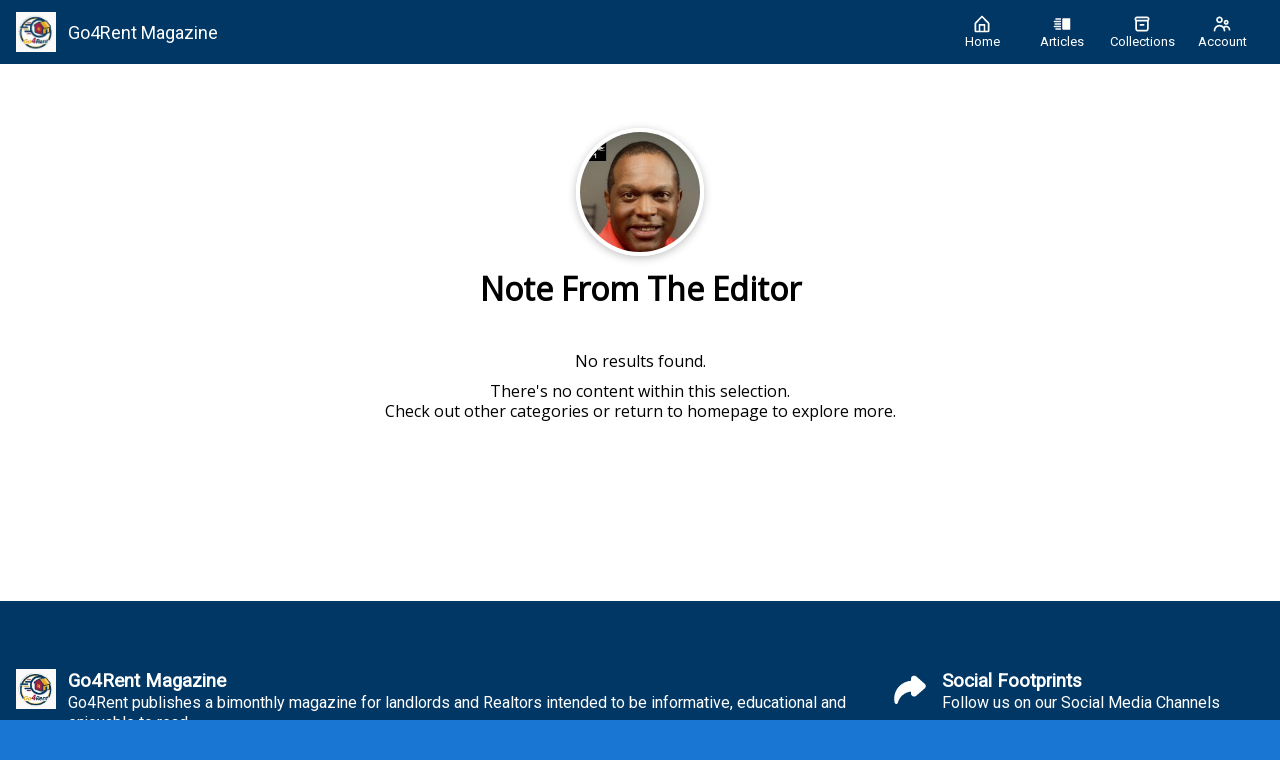

--- FILE ---
content_type: text/html; charset=utf-8
request_url: https://magazine.go4rent.com/categories/category-36277
body_size: 11498
content:
<!DOCTYPE html><html lang="en" style="--heading-font: &quot;Roboto&quot;;--body-font: &quot;Open Sans&quot;;--ui-font: &quot;Roboto&quot;;--top-menu-title-font: &quot;Roboto&quot;;--top-menu-subtitle-font: &quot;Roboto&quot;;--top-menu-items-font: &quot;Roboto&quot;;--footer-menu-title-font: &quot;Roboto&quot;;--footer-menu-items-font: &quot;Roboto&quot;;--background-color: #FFFFFF;--background-color-dark: #808080;--primary-color: #1976D2;--primary-color-dark: #0C3B69;--secondary-color: #EEA904;--secondary-color-dark: #775502;--accent-color: #EEA904;--accent-color-dark: #775502;--info-color: #41638C;--info-color-dark: #213246;--warning-color: #EF9338;--warning-color-dark: #89490B;--success-color: #003764;--success-color-dark: #001C32;--danger-color: #AC162C;--danger-color-dark: #560B16;--top-menu-background-color: #003764;--top-menu-background-color-dark: #001C32;--footer-menu-background-color: #003764;--footer-menu-background-color-dark: #001C32;"><head>
    <meta charset="utf-8">
    <title>Note From The Editor</title>
    <base href="/">
    <meta name="viewport" content="width=device-width, initial-scale=1.0, maximum-scale=5.0">
    <meta http-equiv="Cache-control" content="must-revalidate">
    <meta http-equiv="Pragma" content="must-revalidate">
    <link rel="manifest" href="manifest.webmanifest">
    <link rel="preload" href="https://cdn.magloft.com/pwa/styles.css" as="style" onload="this.onload=null;this.rel='stylesheet'">
    <noscript><link rel="stylesheet" href="https://cdn.magloft.com/pwa/styles.css"></noscript>
    <link rel="preconnect" href="https://api.magloft.com">
    <link rel="preconnect" href="https://mms.magloft.com">
    <link rel="preconnect" href="https://cdn.magloft.com">
    <link rel="preconnect" href="https://www.facebook.com">
    <link rel="preconnect" href="https://www.google-analytics.com">
    <link rel="preconnect" href="https://www.googletagmanager.com">
    <script>(function(d){var wf=d.createElement('script'),s=d.scripts[0];wf.src='https://ajax.googleapis.com/ajax/libs/webfont/1.6.26/webfont.js';wf.async=true;s.parentNode.insertBefore(wf,s);})(document);</script>
  <style ng-transition="pwa">[_nghost-sc79]{display:flex;flex-direction:column;background-color:var(--background-color);padding-bottom:0;min-height:100%;position:relative}@media only screen and (max-width: 992px){[_nghost-sc79]   pwa-toastr[_ngcontent-sc79]{bottom:64px}}.preview-toolbar[_ngcontent-sc79]{display:flex;background-color:var(--accent-color, transparent);color:var(--top-menu-heading-title-color, #ffffff);padding:10px 20px}.preview-toolbar[_ngcontent-sc79]   .preview-label[_ngcontent-sc79]{margin:0}.preview-toolbar[_ngcontent-sc79]   button[_ngcontent-sc79]{margin-left:auto}.route-container[_ngcontent-sc79]{display:flex;flex-direction:column;flex:1;position:relative;z-index:0;min-height:100%}.route-container.footer-shape[_ngcontent-sc79]{margin-bottom:15vw}.state-overlay[_ngcontent-sc79]{position:fixed;top:0;left:0;right:0;bottom:0;background-color:var(--primary-color);display:flex;flex-direction:column;align-items:center;justify-content:center;z-index:1000;padding:20px}.disabled-screen[_ngcontent-sc79]{text-align:left;width:100%;max-width:280px}.disabled-screen[_ngcontent-sc79]   .card-header[_ngcontent-sc79]{text-align:left}.disabled-screen[_ngcontent-sc79]   .card-body[_ngcontent-sc79]   p[_ngcontent-sc79]{margin:0}.disabled-screen[_ngcontent-sc79]   .card-footer[_ngcontent-sc79]   .form-field[_ngcontent-sc79]{margin:0}</style><style ng-transition="pwa">[_nghost-sc72]{display:block;position:fixed;width:100%;max-width:400px;z-index:1000;padding:20px;pointer-events:none}[left][_nghost-sc72]{left:0px}[right][_nghost-sc72]{right:0px}[top][_nghost-sc72]{top:0px}[bottom][_nghost-sc72]{bottom:0px}[_nghost-sc72]   pwa-toast[_ngcontent-sc72]{pointer-events:all}</style><style ng-transition="pwa">[_nghost-sc70]{z-index:997;display:block;position:sticky;top:0;left:0;right:0;transition:box-shadow .25s;color:#fff}.floating[_nghost-sc70]{box-shadow:0 2px 2px #0000001a,0 3px 1px -2px #00000014,0 1px 5px #0003}nav[_ngcontent-sc70]{position:relative;display:flex;flex-direction:column;justify-content:center;align-items:center;padding:0;overflow:hidden;box-shadow:none;transition:height .25s;color:var(--top-menu-heading-title-color, #ffffff);background-color:var(--top-menu-background-color, transparent);font-family:var(--top-menu-title-font, var(--ui-font));height:64px;max-width:100vw}nav[_ngcontent-sc70]   .nav-wrapper[_ngcontent-sc70]{height:inherit;padding:0 8px;position:relative;display:flex;flex-direction:row;width:100%;max-width:1280px}@media only screen and (max-width: 600px){nav[_ngcontent-sc70]   .nav-wrapper[_ngcontent-sc70]{padding:0!important}}nav[_ngcontent-sc70]   .nav-wrapper[_ngcontent-sc70]   .toolbar-before-logo[_ngcontent-sc70]{display:flex;flex-direction:row;align-items:center;justify-content:center;color:inherit}nav[_ngcontent-sc70]   .nav-wrapper[_ngcontent-sc70]   .toolbar-before-logo[_ngcontent-sc70]     pwa-icon{color:var(--top-menu-item-icon-color)}nav[_ngcontent-sc70]   .nav-wrapper[_ngcontent-sc70]   a.brand-logo[_ngcontent-sc70]{display:flex;flex-direction:row;align-items:center;height:inherit;flex:1;text-decoration:none;padding:0 8px}@media only screen and (max-width: 992px){nav[_ngcontent-sc70]   .nav-wrapper[_ngcontent-sc70]   a.brand-logo.visibility-hidden[_ngcontent-sc70]{display:none}}nav[_ngcontent-sc70]   .nav-wrapper[_ngcontent-sc70]   a.brand-logo[_ngcontent-sc70]   img[_ngcontent-sc70]{display:block;margin-right:12px;box-sizing:border-box;height:calc(100% - 24px)}@media only screen and (max-width: 600px){nav[_ngcontent-sc70]   .nav-wrapper[_ngcontent-sc70]   a.brand-logo[_ngcontent-sc70]   img[_ngcontent-sc70]{max-width:100%;object-fit:contain}nav[_ngcontent-sc70]   .nav-wrapper[_ngcontent-sc70]   a.brand-logo[_ngcontent-sc70]   img.showTitle[_ngcontent-sc70]{max-width:60%}}nav[_ngcontent-sc70]   .nav-wrapper[_ngcontent-sc70]   a.brand-logo[_ngcontent-sc70]   div[_ngcontent-sc70]{display:flex;flex-direction:column;max-height:calc(100% - 1em);overflow:hidden}nav[_ngcontent-sc70]   .nav-wrapper[_ngcontent-sc70]   a.brand-logo[_ngcontent-sc70]   div[_ngcontent-sc70]   h1[_ngcontent-sc70]:not(.visibility-hidden){color:var(--top-menu-heading-title-color, #ffffff);font-size:18px;line-height:1.5em;font-weight:normal;margin:0;padding:0;flex:1;text-overflow:ellipsis;overflow:hidden;display:-webkit-box;-webkit-line-clamp:2;-webkit-box-orient:vertical}@media only screen and (max-width: 992px){nav[_ngcontent-sc70]   .nav-wrapper[_ngcontent-sc70]   a.brand-logo[_ngcontent-sc70]   div[_ngcontent-sc70]   h1[_ngcontent-sc70]:not(.visibility-hidden){font-size:15px}}nav[_ngcontent-sc70]   .nav-wrapper[_ngcontent-sc70]   a.brand-logo[_ngcontent-sc70]   div[_ngcontent-sc70]   span[_ngcontent-sc70]:not(.visibility-hidden){color:var(--top-menu-heading-title-color, #ffffff);font-size:14px;transition:height .25s;transition-delay:.35s;text-overflow:ellipsis;overflow:hidden;display:-webkit-box;-webkit-line-clamp:2;-webkit-box-orient:vertical;height:1.5em;flex:1}nav[_ngcontent-sc70]   .nav-wrapper[_ngcontent-sc70]   a.brand-logo[_ngcontent-sc70]   div[_ngcontent-sc70]   span[_ngcontent-sc70]:not(.visibility-hidden).no-title{-webkit-line-clamp:4}@media only screen and (max-width: 992px){nav[_ngcontent-sc70]   .nav-wrapper[_ngcontent-sc70]   a.brand-logo[_ngcontent-sc70]   div[_ngcontent-sc70]   span[_ngcontent-sc70]:not(.visibility-hidden){font-size:12px}}nav[_ngcontent-sc70]   .nav-wrapper[_ngcontent-sc70]   a.brand-logo[_ngcontent-sc70]   div[_ngcontent-sc70]   #subtitle[_ngcontent-sc70]{font-family:var(--top-menu-subtitle-font, var(--ui-font))}nav.hidden[_ngcontent-sc70]{margin-top:-64px}nav[_ngcontent-sc70]   .brand-logo[_ngcontent-sc70], nav[_ngcontent-sc70]   ul[_ngcontent-sc70]   a[_ngcontent-sc70], nav[_ngcontent-sc70]   pwa-theme-toggle[_ngcontent-sc70]{color:#fff;transition:color .25s}nav[_ngcontent-sc70]   .visibility-hidden[_ngcontent-sc70]{display:none}@media only screen and (min-width: 993px){nav[_ngcontent-sc70]   .visibility-hidden.menu-actions[_ngcontent-sc70]{display:flex}}nav.compact[_ngcontent-sc70]   .nav-wrapper[_ngcontent-sc70]   a.brand-logo[_ngcontent-sc70]   div[_ngcontent-sc70]   span[_ngcontent-sc70]{height:0px;overflow:hidden}nav.compact[_ngcontent-sc70]   .nav-wrapper.show-subtitle[_ngcontent-sc70]   a.brand-logo[_ngcontent-sc70]   div[_ngcontent-sc70]   span[_ngcontent-sc70]{display:initial}nav.logo-center.actions-empty[_ngcontent-sc70]   .navbar-menu[_ngcontent-sc70]{order:0;flex:1}nav.logo-center.actions-empty[_ngcontent-sc70]   .navbar-menu[_ngcontent-sc70]     .tab-bar-wrapper{flex-grow:0}nav.logo-center.actions-empty[_ngcontent-sc70]   .brand-logo[_ngcontent-sc70]{order:1;position:absolute;left:50%;transform:translate(-50%)}@media only screen and (min-width: 993px){nav.logo-center[_ngcontent-sc70]   .navbar-menu[_ngcontent-sc70]{order:0;flex:1}nav.logo-center[_ngcontent-sc70]   .navbar-menu[_ngcontent-sc70]     .tab-bar-wrapper{flex-grow:0}nav.logo-center[_ngcontent-sc70]   .brand-logo[_ngcontent-sc70]{order:1;position:absolute;left:50%;transform:translate(-50%)}}.toolbar-background[_ngcontent-sc70]{position:absolute;top:0;left:0;right:0;bottom:0;background-color:var(--primary-color);z-index:-1}.navbar-menu[_ngcontent-sc70]{display:flex;align-items:center}app-pwa-search-bar[_ngcontent-sc70]{order:1}.menu-actions[_ngcontent-sc70]{display:flex;flex-direction:row-reverse;justify-content:flex-end;align-items:center}@media only screen and (min-width: 993px){.menu-actions[_ngcontent-sc70]{order:1}.menu-actions.visibility-hidden[_ngcontent-sc70]{display:flex}}.install-button[_ngcontent-sc70]{margin:0 8px}.preview-install-app[_ngcontent-sc70]{position:fixed;top:32px;right:32px;width:322px;z-index:1001;color:#000;background-color:#fff;border-radius:5px;border:1px solid #dddddd;box-shadow:0 3px 8px #00000040;overflow:hidden;font-size:13px;cursor:pointer}.preview-install-app[_ngcontent-sc70]   .container[_ngcontent-sc70]{padding:16px}.preview-install-app[_ngcontent-sc70]   .container[_ngcontent-sc70]   .close-button[_ngcontent-sc70]{display:block;width:20px;height:20px;position:absolute;top:5px;right:4px;text-align:center;font-size:20px;line-height:20px}.preview-install-app[_ngcontent-sc70]   .container[_ngcontent-sc70]   .header[_ngcontent-sc70]{font-size:1.3em;width:100%;height:20px;margin-bottom:16px}.preview-install-app[_ngcontent-sc70]   .container[_ngcontent-sc70]   .body[_ngcontent-sc70]{display:flex;flex-direction:row;margin-bottom:4px}.preview-install-app[_ngcontent-sc70]   .container[_ngcontent-sc70]   .body[_ngcontent-sc70]   img[_ngcontent-sc70]{margin-right:16px}.preview-install-app[_ngcontent-sc70]   .container[_ngcontent-sc70]   .body[_ngcontent-sc70]   .install-preview-title[_ngcontent-sc70]{font-weight:600px;color:#000}.preview-install-app[_ngcontent-sc70]   .container[_ngcontent-sc70]   .body[_ngcontent-sc70]   .install-preview-domain[_ngcontent-sc70]{font-weight:400px;color:#444;font-size:11px}.preview-install-app[_ngcontent-sc70]   .container[_ngcontent-sc70]   .button-list[_ngcontent-sc70]{display:flex;flex-direction:row;flex-flow:row-reverse}.preview-install-app[_ngcontent-sc70]   .container[_ngcontent-sc70]   .button-list[_ngcontent-sc70]   button[_ngcontent-sc70]:first-child{background-color:#1970d5;color:#fff}.preview-install-app[_ngcontent-sc70]   .container[_ngcontent-sc70]   .button-list[_ngcontent-sc70]   button[_ngcontent-sc70]:last-child{border-color:gray;color:#1970d5}.preview-install-app[_ngcontent-sc70]   .preview-text[_ngcontent-sc70]{border-top:1px solid #dddddd;background-color:#eee;color:#444;padding:8px 16px;font-size:13px}@media only screen and (max-width: 450px){.install-button[_ngcontent-sc70]{padding:11px}}@media only screen and (max-width: 300px){.install-button[_ngcontent-pwa-c34][_ngcontent-sc70]{padding:6px;font-size:.7em;margin:0 8px 0 0}}</style><style ng-transition="pwa">[_nghost-sc66]{display:flex;align-items:center}@media screen and (min-width: 990px){[_nghost-sc66]{max-width:300px}}.container[_ngcontent-sc66]{width:36px;overflow:hidden;display:flex;align-items:center;justify-content:flex-start}.container[_ngcontent-sc66]   label[_ngcontent-sc66]{width:0px}.container[_ngcontent-sc66]   input[_ngcontent-sc66]{background:transparent;border-radius:0;border:0px;color:#fff}.container.active[_ngcontent-sc66]{width:calc(100% - 2em);border-bottom:2px solid;margin:auto}.container.active[_ngcontent-sc66]   label[_ngcontent-sc66]{flex-grow:1}</style><style ng-transition="pwa">[_nghost-sc58]{display:inline-block;width:20px;height:20px}[interactive][_nghost-sc58]{cursor:pointer}</style><style ng-transition="pwa">[_nghost-sc78]{position:sticky;bottom:0;left:0;right:0;z-index:1;justify-content:center;display:flex;color:var(--top-menu-heading-title-color, var(--background-color));background-color:var(--top-menu-background-color, var(--primary-color))}.mobile[_nghost-sc78]{border-top:1px solid #edf1f7;box-shadow:0 .5rem 1rem #2c33491a}.tab-bar-wrapper[_ngcontent-sc78]{flex:1;display:flex;justify-content:center}pwa-tab-bar[_ngcontent-sc78]{transition:opacity .25s,margin-bottom .25s}pwa-tab-bar.hidden[_ngcontent-sc78]{opacity:0}</style><style ng-transition="pwa">[_nghost-sc126]{display:block}.category-placeholder[_ngcontent-sc126]{margin:0 auto;max-width:1024px;padding:64px 32px 32px}.category-container[_ngcontent-sc126]{margin:0 auto;max-width:1024px;padding:64px 32px 32px;display:flex;flex-direction:column;align-items:center}.category-container[_ngcontent-sc126]   .category-image[_ngcontent-sc126]{display:block;width:128px;height:128px;object-fit:cover;border:4px solid #FFF;box-shadow:0 2px 8px #00000040;border-radius:64px;margin-bottom:12px}.category-container[_ngcontent-sc126]   .category-details[_ngcontent-sc126]{flex:1;text-align:center}.category-container[_ngcontent-sc126]   .category-details[_ngcontent-sc126]   h1[_ngcontent-sc126]{margin:0;padding:0}.category-container[_ngcontent-sc126]   .category-details[_ngcontent-sc126]   p[_ngcontent-sc126]{margin:0;padding:0}.flex[_ngcontent-sc126]{flex:1}.error[_ngcontent-sc126]{text-align:center;color:#666;font-weight:500}.no-data[_ngcontent-sc126]{text-align:center;min-height:250px;min-width:200px;max-width:600px;margin:auto}.no-data[_ngcontent-sc126]   p[_ngcontent-sc126]{margin:10px 20px}</style><meta name="theme-color" content="#1976D2"><style ng-transition="pwa">[_nghost-sc73]{position:relative;left:0;width:100%;top:-15vw;z-index:2;height:0}svg[_ngcontent-sc73]{display:block;width:100%}.shape-container[_ngcontent-sc73]{display:block;overflow:hidden;top:1px;position:relative}</style><style ng-transition="pwa">[_nghost-sc74]{position:relative;color:red;background-color:var(--footer-menu-background-color, var(--primary-color));font-family:var(--footer-menu-items-font, var(--ui-font))}.container[_ngcontent-sc74]{margin:0 auto;max-width:1280px;padding:48px 16px}@media only screen and (max-width: 992px){.container[_ngcontent-sc74]{padding:24px 16px}}.footer-row[_ngcontent-sc74]{display:flex;flex-direction:row;margin-bottom:16px;overflow:hidden;grid-gap:32px;gap:32px}@media only screen and (max-width: 992px){.footer-row[_ngcontent-sc74]{display:block}}.footer-column[_ngcontent-sc74]{flex:1 1 0px;padding:20px 0}.footer-column.flex-1[_ngcontent-sc74]{flex:inherit}.footer-column[_ngcontent-sc74]:first-child{max-width:70%}@media only screen and (max-width: 600px){.footer-column[_ngcontent-sc74]:first-child{max-width:100%}}.footer-brand[_ngcontent-sc74]{display:flex;flex-direction:row;margin-bottom:16px}.footer-brand[_ngcontent-sc74]   h3[_ngcontent-sc74]{color:var(--footer-menu-heading-title-color, var(--background-color));font-family:var(--footer-menu-title-font, var(--ui-font))}.footer-brand[_ngcontent-sc74]   p[_ngcontent-sc74]{color:var(--footer-menu-heading-text-color, var(--background-color));font-family:var(--footer-menu-title-font, var(--ui-font))}.footer-brand[_ngcontent-sc74]   pwa-icon[_ngcontent-sc74]{color:var(--footer-menu-heading-icon-color, var(--background-color))}.footer-brand[_ngcontent-sc74]   img[_ngcontent-sc74], .footer-brand[_ngcontent-sc74]   pwa-icon[_ngcontent-sc74]{display:block;width:40px;height:40px;margin-right:12px}.footer-brand[_ngcontent-sc74]   .content[_ngcontent-sc74]{flex:1}h3[_ngcontent-sc74], p[_ngcontent-sc74]{margin:0}.footer-description[_ngcontent-sc74]{color:var(--footer-menu-item-text-color, var(--background-color));font-weight:normal;font-size:14px;line-height:19px;margin-bottom:16px;padding-left:52px}.footer-info[_ngcontent-sc74]{padding-left:52px}.footer-info[_ngcontent-sc74]   h4[_ngcontent-sc74]{margin:0 0 6px}.footer-link-item[_ngcontent-sc74]{display:flex;flex-direction:row;align-items:center;margin-bottom:6px;font-weight:500}.footer-link-item[_ngcontent-sc74]   pwa-icon[_ngcontent-sc74]{display:block;margin-right:8px;color:var(--footer-menu-item-icon-color, var(--background-color));flex-shrink:0}.footer-link-item[_ngcontent-sc74]   a[_ngcontent-sc74]{overflow:hidden;white-space:nowrap;text-overflow:ellipsis}.footer-link-item[_ngcontent-sc74]   a[_ngcontent-sc74]:link, .footer-link-item[_ngcontent-sc74]   a[_ngcontent-sc74]:visited{flex:1;display:block;color:var(--footer-menu-item-text-color, var(--background-color))}.footer-link-item[_ngcontent-sc74]   a.link[_ngcontent-sc74]{flex:none}.footer-link-item[_ngcontent-sc74]   a.clickable-icon[_ngcontent-sc74]{display:flex;flex-direction:row;align-items:center}.footer-link-item[_ngcontent-sc74]   a[_ngcontent-sc74]:hover{text-decoration:underline}a[_ngcontent-sc74]:link, a[_ngcontent-sc74]:visited{color:var(--footer-menu-item-text-color, var(--background-color))}.flex-1[_ngcontent-sc74]{flex:1}.flex-2[_ngcontent-sc74]{flex:2}.footer-link-list[_ngcontent-sc74]{padding-left:25px;padding-top:8px}.block[_ngcontent-sc74]{margin-top:15px;margin-bottom:15px}</style><style ng-transition="pwa">[_nghost-sc77]{display:flex;position:relative;flex-direction:row;flex:1;height:64px;max-width:640px}[_nghost-sc77]   .tabset[_ngcontent-sc77]{display:flex;flex-direction:row;list-style-type:none;justify-content:center;margin:0;padding:0;flex:1;height:64px}[_nghost-sc77]   .indicator[_ngcontent-sc77]{position:absolute;top:-3px;left:0px;height:4px;width:33%;background-color:var(--top-menu-item-icon-color, currentColor);border-radius:3px;transition:left .25s}.invert[_nghost-sc77]{margin-right:10px}.invert[_nghost-sc77]   .indicator[_ngcontent-sc77]{bottom:4px;top:unset}</style><style ng-transition="pwa">[_nghost-sc76]{display:flex;flex-direction:column;justify-content:center;align-items:center;flex:1;text-align:center;position:relative;cursor:pointer;padding:0 5px}@media screen and (min-width: 700px){[_nghost-sc76]{min-width:80px;padding:0}}[_nghost-sc76]   pwa-icon[_ngcontent-sc76]{vertical-align:middle;color:var(--top-menu-item-icon-color)}[_nghost-sc76]   span[_ngcontent-sc76]{font-size:13px;font-family:var(--top-menu-items-font, var(--ui-font));color:var(--top-menu-item-text-color);overflow:hidden;white-space:nowrap;text-overflow:ellipsis}</style><meta name="description" property="og:description" content=""><meta name="og:url" content="https://magazine.go4rent.com/categories/category-36277"><meta name="og:title" content="Note From The Editor"><meta name="og:description" content=""><meta name="og:type" content="website"><meta property="og:url" content="https://magazine.go4rent.com/categories/category-36277"><meta name="title" property="og:title" content="Note From The Editor"><meta property="og:type" content="website"><meta name="twitter:card" content="summary_large_image"><meta name="twitter:title" content="Note From The Editor"><meta name="twitter:description" content=""><meta property="og:image" content="https://cdn.magloft.com/pwa-118/article/image/bbcaab2c-0763-43f5-a41c-11973289ac51.png"><meta name="image" content="https://cdn.magloft.com/pwa-118/article/image/bbcaab2c-0763-43f5-a41c-11973289ac51.png"><meta name="twitter:image" content="https://cdn.magloft.com/pwa-118/article/image/bbcaab2c-0763-43f5-a41c-11973289ac51.png"><meta name="og:site_name" content="Go4Rent for Realtors and Landlords"><link rel="icon" href="https://cdn.magloft.com/pwa-118/pwa/logo/4aad3982-8334-4a2b-bdb2-e1bca2cba567.png?optimizer=image&amp;width=128&amp;height=128" type="image/x-icon"><link rel="apple-touch-icon" href="https://cdn.magloft.com/pwa-118/pwa/logo/4aad3982-8334-4a2b-bdb2-e1bca2cba567.png?optimizer=image&amp;width=192&amp;height=192"></head>
  <body>
    <pwa-app _nghost-sc79="" class="ng-tns-c79-0" ng-version="13.0.0"><!----><pwa-tool-bar _ngcontent-sc79="" opaque="true" _nghost-sc70="" class="ng-tns-c79-0 ng-star-inserted"><nav _ngcontent-sc70="" class="actions-empty"><div _ngcontent-sc70="" class="nav-wrapper"><div _ngcontent-sc70="" class="toolbar-before-logo"></div><a _ngcontent-sc70="" class="brand-logo" href="https://magazine.go4rent.com"><img _ngcontent-sc70="" class="showTitle ng-star-inserted" src="https://cdn.magloft.com/pwa-118/pwa/top-menu-icon/b2329027-252a-4f69-8e1f-d6a96d6d3923.png?optimizer=image&amp;height=128" alt="Go4Rent Magazine" srcset="https://cdn.magloft.com/pwa-118/pwa/top-menu-icon/b2329027-252a-4f69-8e1f-d6a96d6d3923.png?optimizer=image&amp;height=64 64w, https://cdn.magloft.com/pwa-118/pwa/top-menu-icon/b2329027-252a-4f69-8e1f-d6a96d6d3923.png?optimizer=image&amp;height=128 128w, https://cdn.magloft.com/pwa-118/pwa/top-menu-icon/b2329027-252a-4f69-8e1f-d6a96d6d3923.png?optimizer=image&amp;height=92 92w, https://cdn.magloft.com/pwa-118/pwa/top-menu-icon/b2329027-252a-4f69-8e1f-d6a96d6d3923.png?optimizer=image&amp;height=184 184w, https://cdn.magloft.com/pwa-118/pwa/top-menu-icon/b2329027-252a-4f69-8e1f-d6a96d6d3923.png?optimizer=image&amp;height=128 128w, https://cdn.magloft.com/pwa-118/pwa/top-menu-icon/b2329027-252a-4f69-8e1f-d6a96d6d3923.png?optimizer=image&amp;height=256 256w"><!----><div _ngcontent-sc70=""><h1 _ngcontent-sc70="" class="ng-star-inserted">Go4Rent Magazine</h1><!----><!----></div></a><app-pwa-search-bar _ngcontent-sc70="" _nghost-sc66="" class="" style="width: auto;"><div _ngcontent-sc66="" class="container"><button _ngcontent-sc66="" pwabutton="" aria-label="Search" name="search"><pwa-icon _ngcontent-sc66="" icon="action-search" _nghost-sc58=""><svg xmlns="http://www.w3.org/2000/svg" style="display:block;" viewBox="0 0 24 24" class="pwa pwa-action-search" fill="currentColor"><path fill-rule="evenodd" clip-rule="evenodd" d="M17.312 15.897l3.395 3.396a.999.999 0 11-1.414 1.414l-3.396-3.395A7.952 7.952 0 0111 19c-4.411 0-8-3.589-8-8s3.589-8 8-8 8 3.589 8 8a7.952 7.952 0 01-1.688 4.897zM11 5c-3.309 0-6 2.691-6 6s2.691 6 6 6 6-2.691 6-6-2.691-6-6-6z"></path></svg></pwa-icon></button><label _ngcontent-sc66="" class="search-container"><input _ngcontent-sc66="" type="text" pwainput="" fullwidth="" placeholder="Type to search ..." class="validate ng-untouched ng-pristine ng-valid" value=""><!----></label><button _ngcontent-sc66="" pwabutton="" name="clear" aria-label="Clear" class="clear ng-star-inserted"><pwa-icon _ngcontent-sc66="" icon="nav-close" _nghost-sc58=""><svg xmlns="http://www.w3.org/2000/svg" style="display:block;" viewBox="0 0 24 24" class="pwa pwa-nav-close" fill="currentColor"><path d="M13.414 12l4.293-4.293a.999.999 0 10-1.414-1.414L12 10.586 7.707 6.293a.999.999 0 10-1.414 1.414L10.586 12l-4.293 4.293a.999.999 0 101.414 1.414L12 13.414l4.293 4.293a.997.997 0 001.414 0 .999.999 0 000-1.414L13.414 12z"></path></svg></pwa-icon></button><!----><!----></div></app-pwa-search-bar><div _ngcontent-sc70="" class="navbar-menu"><!----><!----><div _ngcontent-sc78="" class="tab-bar-wrapper"><pwa-tab-bar _ngcontent-sc78="" _nghost-sc77="" class="invert ng-star-inserted"><div _ngcontent-sc77="" class="tabset"><pwa-tab _ngcontent-sc78="" _nghost-sc76="" class="ng-star-inserted"><pwa-icon _ngcontent-sc76="" _nghost-sc58="" class="ng-star-inserted"><svg xmlns="http://www.w3.org/2000/svg" style="display:block;" viewBox="0 0 24 24" class="pwa pwa-menu-home" fill="currentColor"><path fill-rule="evenodd" clip-rule="evenodd" d="M12.715 2.289l7.71 7.884c.365.376.575.9.575 1.439v8.376c0 1.103-.848 2-1.889 2H4.888c-1.04 0-1.888-.897-1.888-2v-8.376c0-.54.21-1.063.575-1.438l7.71-7.885c.377-.385 1.053-.385 1.43 0zm6.275 17.699H16v-7a1 1 0 00-1-1H9a1 1 0 00-1 1v7H5l.006-8.417 6.992-7.151L19 11.612l-.01 8.376zm-8.99 0h4v-6h-4v6z"></path></svg></pwa-icon><!----><span _ngcontent-sc76="" class="tab-text ng-star-inserted">Home</span><!----></pwa-tab><!----><!----><pwa-tab _ngcontent-sc78="" _nghost-sc76="" class="ng-star-inserted"><pwa-icon _ngcontent-sc76="" _nghost-sc58="" class="ng-star-inserted"><svg xmlns="http://www.w3.org/2000/svg" style="display:block;" viewBox="0 0 24 24" class="pwa pwa-menu-articles" fill="currentColor"><g><path d="M4.778 5h5.444c.428 0 .778.45.778 1s-.35 1-.778 1H4.778C4.35 7 4 6.55 4 6s.35-1 .778-1z"></path><path d="M22 6.26C22 5.564 21.457 5 20.784 5H13.6c-.67 0-1.216.565-1.216 1.26v11.48c0 .695.545 1.26 1.216 1.26h7.183c.67 0 1.216-.565 1.216-1.26V6.26z"></path><path d="M10 8H3c-.55 0-1 .45-1 1s.45 1 1 1h7c.55 0 1-.45 1-1s-.45-1-1-1z"></path><path d="M3 12c0-.55.4-1 .889-1h6.222c.489 0 .889.45.889 1s-.4 1-.889 1H3.89C3.4 13 3 12.55 3 12z"></path><path d="M3 14c-.55 0-1 .45-1 1s.45 1 1 1h7c.55 0 1-.45 1-1s-.45-1-1-1H3z"></path><path d="M4 18c0-.55.35-1 .778-1h5.444c.428 0 .778.45.778 1s-.35 1-.778 1H4.778C4.35 19 4 18.55 4 18z"></path></g></svg></pwa-icon><!----><span _ngcontent-sc76="" class="tab-text ng-star-inserted">Articles</span><!----></pwa-tab><!----><!----><pwa-tab _ngcontent-sc78="" _nghost-sc76="" class="ng-star-inserted"><pwa-icon _ngcontent-sc76="" _nghost-sc58="" class="ng-star-inserted"><svg xmlns="http://www.w3.org/2000/svg" style="display:block;" viewBox="0 0 24 24" class="pwa pwa-menu-issues" fill="currentColor"><path fill-rule="evenodd" clip-rule="evenodd" d="M18 3c1.654 0 3 1.346 3 3 0 .883-.391 1.67-1 2.22V18c0 1.654-1.346 3-3 3H7c-1.654 0-3-1.346-3-3V8.22C3.391 7.67 3 6.883 3 6c0-1.654 1.346-3 3-3h12zM6 5h12a1.001 1.001 0 010 2H6c-.551 0-1-.449-1-1 0-.551.449-1 1-1zm11 14c.552 0 1-.449 1-1V9H6v9c0 .551.449 1 1 1h10zm-2.866-5H9.866A.868.868 0 019 13.134v-.268c0-.476.39-.866.866-.866h4.268c.476 0 .866.39.866.866v.268c0 .476-.39.866-.866.866z"></path></svg></pwa-icon><!----><span _ngcontent-sc76="" class="tab-text ng-star-inserted">Collections</span><!----></pwa-tab><!----><!----><pwa-tab _ngcontent-sc78="" _nghost-sc76="" class="ng-star-inserted"><pwa-icon _ngcontent-sc76="" _nghost-sc58="" class="ng-star-inserted"><svg xmlns="http://www.w3.org/2000/svg" style="display:block;" viewBox="0 0 24 24" class="pwa pwa-menu-account" fill="currentColor"><path fill-rule="evenodd" clip-rule="evenodd" d="M13 7c0 2.206-1.794 4-4 4S5 9.206 5 7s1.794-4 4-4 4 1.794 4 4zM9 5c1.103 0 2 .897 2 2s-.897 2-2 2-2-.897-2-2 .897-2 2-2zm11 5c0 1.654-1.346 3-3 3s-3-1.346-3-3 1.346-3 3-3 3 1.346 3 3zm-3-1a1.001 1.001 0 010 2 1.001 1.001 0 010-2zm5 10a1 1 0 11-2 0c0-1.654-1.346-3-3-3-.683 0-1.332.234-1.856.649.544.996.856 2.138.856 3.351a1 1 0 11-2 0c0-2.757-2.243-5-5-5s-5 2.243-5 5a1 1 0 11-2 0c0-3.86 3.141-7 7-7 1.927 0 3.673.783 4.94 2.046A4.994 4.994 0 0117 14c2.757 0 5 2.243 5 5z"></path></svg></pwa-icon><!----><span _ngcontent-sc76="" class="tab-text ng-star-inserted">Account</span><!----></pwa-tab><!----><!----><!----><!----></div></pwa-tab-bar><!----></div></div><div _ngcontent-sc70="" class="menu-actions"><!----></div></div><div _ngcontent-sc70="" class="toolbar-background"></div></nav><div _ngcontent-sc70="" class="toolbar-after"></div><div _ngcontent-sc70="" class="preview-install-app" hidden=""><div _ngcontent-sc70="" class="container"><div _ngcontent-sc70="" class="close-button">×</div><div _ngcontent-sc70="" class="header"><span _ngcontent-sc70="">Install App?</span></div><div _ngcontent-sc70="" class="body"><img _ngcontent-sc70="" height="48" class="row ng-star-inserted" src="https://cdn.magloft.com/pwa-118/pwa/top-menu-icon/b2329027-252a-4f69-8e1f-d6a96d6d3923.png?optimizer=image&amp;height=128" alt="Go4Rent Magazine"><!----><div _ngcontent-sc70="" class="row"><div _ngcontent-sc70="" class="install-preview-title">Go4Rent Magazine</div><div _ngcontent-sc70="" class="install-preview-domain">magazine.go4rent.com</div></div></div><div _ngcontent-sc70="" class="button-list"><button _ngcontent-sc70="" pwabutton="" size="small">Install</button><button _ngcontent-sc70="" pwabutton="" size="small">Cancel</button></div></div><div _ngcontent-sc70="" class="preview-text accent">This is how the Install App dialog will look like once your App goes live.</div></div></pwa-tool-bar><!----><div _ngcontent-sc79="" class="route-container ng-tns-c79-0"><router-outlet _ngcontent-sc79="" class="ng-tns-c79-0"></router-outlet><app-category-page _nghost-sc126="" class="ng-star-inserted"><!----><div _ngcontent-sc126="" class="category-container ng-star-inserted"><img _ngcontent-sc126="" class="category-image ng-star-inserted" src="https://cdn.magloft.com/pwa-118/article/image/bbcaab2c-0763-43f5-a41c-11973289ac51.png" alt="Note From The Editor"><!----><div _ngcontent-sc126="" class="category-details"><h1 _ngcontent-sc126="">Note From The Editor</h1><p _ngcontent-sc126=""></p></div></div><!----><!----><div _ngcontent-sc126="" class="no-data ng-star-inserted"><p _ngcontent-sc126="">No results found. </p><p _ngcontent-sc126=""> There's no content within this selection. <br _ngcontent-sc126=""> Check out other categories or return to homepage to explore more. </p></div><!----></app-category-page><!----></div><pwa-footer-shape _ngcontent-sc79="" _nghost-sc73="" class="ng-tns-c79-0 ng-star-inserted"><!----><!----><!----><!----><!----></pwa-footer-shape><!----><pwa-footer _ngcontent-sc79="" _nghost-sc74="" class="ng-tns-c79-0 ng-star-inserted"><div _ngcontent-sc74="" class="container"><div _ngcontent-sc74="" class="footer-row"><div _ngcontent-sc74="" class="footer-column flex-1"><div _ngcontent-sc74="" class="footer-brand"><img _ngcontent-sc74="" loading="lazy" height="40" src="https://cdn.magloft.com/pwa-118/pwa/logo/4aad3982-8334-4a2b-bdb2-e1bca2cba567.png?optimizer=image&amp;height=128" alt="Go4Rent for Realtors and Landlords"><div _ngcontent-sc74="" class="content"><h3 _ngcontent-sc74="">Go4Rent Magazine</h3><p _ngcontent-sc74="">Go4Rent publishes a bimonthly magazine for landlords and Realtors intended to be informative, educational and enjoyable to read. </p></div></div><div _ngcontent-sc74="" class="footer-description ng-star-inserted"><p _ngcontent-sc74="">Check out Go4Rent.com to find Realtors ready to work with you on a recent rental.</p></div><!----><div _ngcontent-sc74="" class="footer-link-list"><div _ngcontent-sc74="" class="block"><!----></div><div _ngcontent-sc74="" class="block"><!----></div><div _ngcontent-sc74="" class="footer-link-item ng-star-inserted"><pwa-icon _ngcontent-sc74="" icon="status-info" _nghost-sc58=""><svg xmlns="http://www.w3.org/2000/svg" style="display:block;" viewBox="0 0 24 24" class="pwa pwa-status-info" fill="currentColor"><path fill-rule="evenodd" clip-rule="evenodd" d="M2 12C2 6.477 6.477 2 12 2c5.522 0 10 4.477 10 10s-4.478 10-10 10C6.477 22 2 17.523 2 12zm10 8c-4.411 0-8-3.589-8-8s3.589-8 8-8 8 3.589 8 8-3.589 8-8 8zM11 8a1 1 0 112 0 1 1 0 01-2 0zm0 3a1 1 0 012 0v5a1 1 0 01-2 0v-5z"></path></svg></pwa-icon><a _ngcontent-sc74="" target="_blank" href="https://go4rent.com/blog/privacy-policy/">Privacy Policy</a></div><!----><div _ngcontent-sc74="" class="footer-link-item ng-star-inserted"><pwa-icon _ngcontent-sc74="" icon="status-info" _nghost-sc58=""><svg xmlns="http://www.w3.org/2000/svg" style="display:block;" viewBox="0 0 24 24" class="pwa pwa-status-info" fill="currentColor"><path fill-rule="evenodd" clip-rule="evenodd" d="M2 12C2 6.477 6.477 2 12 2c5.522 0 10 4.477 10 10s-4.478 10-10 10C6.477 22 2 17.523 2 12zm10 8c-4.411 0-8-3.589-8-8s3.589-8 8-8 8 3.589 8 8-3.589 8-8 8zM11 8a1 1 0 112 0 1 1 0 01-2 0zm0 3a1 1 0 012 0v5a1 1 0 01-2 0v-5z"></path></svg></pwa-icon><a _ngcontent-sc74="" target="_blank" href="https://go4rent.com/blog/terms-of-service/">Terms of Service</a></div><!----></div></div><!----><div _ngcontent-sc74="" class="footer-column flex-1"><div _ngcontent-sc74="" class="footer-brand"><pwa-icon _ngcontent-sc74="" icon="share-action" _nghost-sc58=""><svg xmlns="http://www.w3.org/2000/svg" style="display:block;" viewBox="0 0 24 24" class="pwa pwa-share-action" fill="currentColor"><path d="M3.779 21c.46 0 .862-.315.972-.763.889-3.649 4.02-6.285 7.795-6.684v1.121c0 .706.419 1.335 1.092 1.64a2.032 2.032 0 002.177-.304l5.067-4.424c.392-.344.618-.831.618-1.336 0-.505-.226-.992-.618-1.336L15.815 4.49a2.032 2.032 0 00-2.177-.304c-.673.305-1.092.934-1.092 1.64v1.218C6.922 7.537 2.5 12.15 2.5 17.75c0 .81.103 1.646.307 2.486a1 1 0 00.972.764z"></path></svg></pwa-icon><div _ngcontent-sc74="" class="content"><h3 _ngcontent-sc74="">Social Footprints</h3><p _ngcontent-sc74="">Follow us on our Social Media Channels</p></div></div><div _ngcontent-sc74="" class="footer-link-list"><div _ngcontent-sc74="" class="footer-link-item ng-star-inserted"><a _ngcontent-sc74="" target="_blank" class="clickable-icon" href="https://www.facebook.com/goforrent"><pwa-icon _ngcontent-sc74="" icon="share-facebook" _nghost-sc58=""><svg xmlns="http://www.w3.org/2000/svg" style="display:block;" viewBox="0 0 24 24" class="pwa pwa-share-facebook" fill="currentColor"><path d="M17 3.5a.5.5 0 00-.5-.5H14c-2.762 0-5 2.015-5 4.5v2.7H6.5a.5.5 0 00-.5.5v2.6a.5.5 0 00.5.5H9v6.7a.5.5 0 00.5.5h3a.5.5 0 00.5-.5v-6.7h2.619c.225 0 .422-.15.483-.366l.721-2.6a.5.5 0 00-.481-.634H13V7.5c0-.497.447-.9 1-.9h2.5a.5.5 0 00.5-.5V3.5z"></path></svg></pwa-icon>Facebook </a></div><!----><!----><!----><div _ngcontent-sc74="" class="footer-link-item ng-star-inserted"><a _ngcontent-sc74="" target="_blank" class="clickable-icon" href="https://www.youtube.com/channel/UCMhFgAPG-ayFpKCvFGQbAzQ"><pwa-icon _ngcontent-sc74="" icon="share-youtube" _nghost-sc58=""><svg xmlns="http://www.w3.org/2000/svg" style="display:block;" viewBox="0 0 24 24" class="pwa pwa-share-youtube" fill="currentColor"><path fill-rule="evenodd" clip-rule="evenodd" d="M18.204 4.313c1.804.181 3.242 1.59 3.496 3.427.4 2.91.4 5.61 0 8.52-.254 1.837-1.692 3.246-3.496 3.427A63.454 63.454 0 0112 20c-2.545 0-4.778-.17-6.204-.313-1.804-.181-3.242-1.59-3.496-3.427-.4-2.91-.4-5.61 0-8.52.254-1.837 1.692-3.246 3.496-3.427A63.459 63.459 0 0112 4c2.545 0 4.778.17 6.204.313zm-2.849 6.982l-5.078-2.96a.766.766 0 00-.78.003.804.804 0 00-.388.692v5.92c0 .285.148.548.389.692.24.143.537.144.78.003l5.077-2.96c.524-.299.524-1.091 0-1.39z"></path></svg></pwa-icon>YouTube </a></div><!----><div _ngcontent-sc74="" class="footer-link-item ng-star-inserted"><a _ngcontent-sc74="" target="_blank" class="clickable-icon" href="https://www.instagram.com/letsgo4rent/"><pwa-icon _ngcontent-sc74="" icon="share-instagram" _nghost-sc58=""><svg xmlns="http://www.w3.org/2000/svg" style="display:block;" viewBox="0 0 24 24" class="pwa pwa-share-instagram" fill="currentColor"><path d="M16.5 3h-9A4.513 4.513 0 003 7.5v9C3 18.975 5.025 21 7.5 21h9c2.475 0 4.5-2.025 4.5-4.5v-9C21 5.024 18.975 3 16.5 3zM12 15.75a3.75 3.75 0 110-7.5 3.75 3.75 0 010 7.5zm4.875-7.5a1.125 1.125 0 110-2.25 1.125 1.125 0 010 2.25z"></path></svg></pwa-icon>Instagram </a></div><!----></div></div></div></div></pwa-footer><!----><pwa-nav-bar _ngcontent-sc79="" _nghost-sc78="" class="ng-tns-c79-0 ng-trigger ng-trigger-inOutAnimation ng-star-inserted" style=""><pwa-tool-bar-slot _ngcontent-sc78="" slot="navbar"><!----></pwa-tool-bar-slot><!--dom-portal--></pwa-nav-bar><!----><pwa-toastr _ngcontent-sc79="" bottom="" right="" class="ng-tns-c79-0" _nghost-sc72=""><!----></pwa-toastr></pwa-app>
    <noscript>Please enable JavaScript to continue using this application.</noscript>
  <script src="runtime.1e306ba27f336685.js" type="module"></script><script src="polyfills.f9590e4ac01500dc.js" type="module"></script><script src="main.56357a23e2c3c925.js" type="module"></script>

<script id="pwa-state" type="application/json">{&q;apollo.state&q;:{&q;Pwa:118&q;:{&q;__typename&q;:&q;Pwa&q;,&q;id&q;:118,&q;publicationId&q;:14107,&q;pwaOptinId&q;:null,&q;domain&q;:&q;magazine.go4rent.com&q;,&q;config&q;:{&q;__typename&q;:&q;PwaConfig&q;,&q;access&q;:null,&q;push&q;:{&q;__typename&q;:&q;PwaConfigPush&q;,&q;google&q;:{&q;__typename&q;:&q;PwaConfigPushGoogle&q;,&q;serverPublicKey&q;:&q;BA8eLmBO9DPO8-2MzFkvhCvulYfc1-ZbxNO5IYQHGatBGZ_vt1WGXvkx_pfoVPay8bp8KN8LPb-_tkx67eaKeyc&q;}},&q;tracking&q;:{&q;__typename&q;:&q;PwaConfigTracking&q;,&q;facebook&q;:{&q;__typename&q;:&q;PwaConfigTrackingFacebook&q;,&q;appId&q;:null,&q;pixelId&q;:null},&q;google&q;:{&q;__typename&q;:&q;PwaConfigTrackingGoogle&q;,&q;measurementId&q;:&q;G-MG1ZHWWYEQ&q;,&q;trackingId&q;:&q;UA-75284592-1&q;},&q;gtm&q;:null},&q;payment&q;:{&q;__typename&q;:&q;PwaConfigPayment&q;,&q;stripe&q;:{&q;__typename&q;:&q;PwaPaymentConfigStripe&q;,&q;publishableKey&q;:&q;pk_live_51JrY9RFsnwy5nfv8bCYgkkY1CJt2YHBkszC5uKW5nAGh4lrdMQXwM7pHCu94CDoj2MYpimilcB1H5jo43jaxcLp900vLsFouf2&q;},&q;bypassPayment&q;:null,&q;mode&q;:&q;stripe&q;,&q;external&q;:null,&q;currency&q;:null},&q;email&q;:{&q;__typename&q;:&q;PwaConfigEmail&q;,&q;readerOptin&q;:false},&q;firebase&q;:null,&q;customHtml&q;:{&q;__typename&q;:&q;PwaConfigCustomHtml&q;,&q;head&q;:null,&q;body&q;:null},&q;account&q;:{&q;__typename&q;:&q;PwaConfigAccount&q;,&q;emailEditable&q;:true,&q;customSubscriptionText&q;:null,&q;customSubscriptionURL&q;:null}},&q;design&q;:{&q;__typename&q;:&q;PwaDesign&q;,&q;colors&q;:{&q;__typename&q;:&q;PwaDesignColors&q;,&q;backgroundColor&q;:&q;#FFFFFF&q;,&q;primaryColor&q;:&q;#1976D2&q;,&q;secondaryColor&q;:&q;#EEA904&q;,&q;accentColor&q;:&q;#EEA904&q;,&q;infoColor&q;:&q;#41638C&q;,&q;warningColor&q;:&q;#EF9338&q;,&q;successColor&q;:&q;#003764&q;,&q;dangerColor&q;:&q;#AC162C&q;,&q;topMenuBackgroundColor&q;:&q;#003764&q;,&q;topMenuHeadingTitleColor&q;:null,&q;topMenuHeadingIconColor&q;:null,&q;topMenuItemTextColor&q;:null,&q;topMenuItemIconColor&q;:null,&q;footerMenuBackgroundColor&q;:&q;#003764&q;,&q;footerMenuHeadingTitleColor&q;:null,&q;footerMenuHeadingTextColor&q;:null,&q;footerMenuHeadingIconColor&q;:null,&q;footerMenuItemTextColor&q;:null,&q;footerMenuItemIconColor&q;:null},&q;images&q;:{&q;__typename&q;:&q;PwaDesignImages&q;,&q;icon&q;:&q;https://cdn.magloft.com/pwa-118/pwa/logo/4aad3982-8334-4a2b-bdb2-e1bca2cba567.png&q;,&q;feature&q;:&q;https://cdn.magloft.com/defaults/feature-graphic.jpg&q;,&q;topMenuIcon&q;:&q;https://cdn.magloft.com/pwa-118/pwa/top-menu-icon/b2329027-252a-4f69-8e1f-d6a96d6d3923.png&q;,&q;footerMenuIcon&q;:null,&q;alphaChannelIcon&q;:null},&q;fonts&q;:{&q;__typename&q;:&q;PwaDesignFonts&q;,&q;heading&q;:&q;roboto&q;,&q;body&q;:&q;open-sans&q;,&q;ui&q;:&q;roboto&q;,&q;topMenuTitle&q;:null,&q;topMenuItems&q;:null,&q;topMenuSubtitle&q;:null,&q;footerMenuTitle&q;:null,&q;footerMenuItems&q;:null},&q;menuItems&q;:{&q;__typename&q;:&q;PwaDesignMenuItems&q;,&q;collections&q;:{&q;__typename&q;:&q;PwaDesignMenuItemCollection&q;,&q;title&q;:null},&q;articles&q;:{&q;__typename&q;:&q;PwaDesignMenuItemCollection&q;,&q;title&q;:null},&q;account&q;:{&q;__typename&q;:&q;PwaDesignMenuItemCollection&q;,&q;title&q;:null},&q;icons&q;:{&q;__typename&q;:&q;PwaDesignMenuItemsIcons&q;,&q;enabled&q;:null}},&q;footerShape&q;:&q;flat&q;,&q;issueCoverAspectRatio&q;:0.75},&q;layout&q;:{&q;__typename&q;:&q;PwaLayout&q;,&q;banners&q;:[{&q;__typename&q;:&q;PwaLayoutBanner&q;,&q;image&q;:&q;https://cdn.magloft.com/pwa-118/pwa/banner/a888a654-8af9-4dea-bd2f-f7658e42d067.png&q;,&q;title&q;:&q;Start trial now&q;,&q;isHidden&q;:false,&q;action&q;:{&q;__typename&q;:&q;PwaLayoutAction&q;,&q;type&q;:&q;url&q;,&q;href&q;:&q;https://www.go4rent.com/&q;,&q;target&q;:&q;_blank&q;,&q;pwaSubscriptionId&q;:null,&q;optinId&q;:null}}],&q;bottomBanners&q;:[{&q;__typename&q;:&q;PwaLayoutBanner&q;,&q;image&q;:null,&q;title&q;:null,&q;isHidden&q;:true,&q;action&q;:{&q;__typename&q;:&q;PwaLayoutAction&q;,&q;type&q;:&q;none&q;,&q;href&q;:null,&q;target&q;:null,&q;pwaSubscriptionId&q;:null,&q;optinId&q;:null}}],&q;columnSeparator&q;:&q;shadow&q;,&q;columns&q;:[{&q;__typename&q;:&q;PwaLayoutColumn&q;,&q;size&q;:8.5,&q;blocks&q;:[{&q;__typename&q;:&q;PwaLayoutBlockCta&q;,&q;type&q;:&q;cta&q;,&q;condition&q;:null,&q;icon&q;:&q;symbol-gift&q;,&q;color&q;:&q;#EEA904&q;,&q;title&q;:&q;Subscribe Today&q;,&q;description&q;:&q;Sign up for a subscription today and get 2 days to try it out. &q;,&q;action&q;:{&q;__typename&q;:&q;PwaLayoutAction&q;,&q;type&q;:&q;subscribe&q;,&q;href&q;:null,&q;target&q;:null,&q;pwaSubscriptionId&q;:null,&q;optinId&q;:null}},{&q;__typename&q;:&q;PwaLayoutBlockIssueSlider&q;,&q;type&q;:&q;issue-slider&q;,&q;condition&q;:null,&q;color&q;:&q;#003764&q;,&q;title&q;:&q;Magazine Archive&q;,&q;issueIds&q;:[48276,47760,47101,46591,45746,44234,43193,42155,41891],&q;thumbnail&q;:{&q;__typename&q;:&q;PwaLayoutBlockIssueSliderThumbnail&q;,&q;style&q;:&q;simple-cover&q;,&q;size&q;:&q;tall&q;}},{&q;__typename&q;:&q;PwaLayoutBlockArticleCategory&q;,&q;type&q;:&q;article-category&q;,&q;condition&q;:null,&q;color&q;:&q;#2873B0&q;,&q;title&q;:&q;Legal&q;,&q;variant&q;:&q;variant-a&q;,&q;categoryId&q;:36055,&q;backgroundColor&q;:null,&q;image&q;:null},{&q;__typename&q;:&q;PwaLayoutBlockArticleCategory&q;,&q;type&q;:&q;article-category&q;,&q;condition&q;:null,&q;color&q;:&q;#AC162C&q;,&q;title&q;:&q;Quick Take&q;,&q;variant&q;:&q;variant-a&q;,&q;categoryId&q;:40971,&q;backgroundColor&q;:null,&q;image&q;:null},{&q;__typename&q;:&q;PwaLayoutBlockArticleCategory&q;,&q;type&q;:&q;article-category&q;,&q;condition&q;:null,&q;color&q;:&q;#072E62&q;,&q;title&q;:&q;Recent Posts&q;,&q;variant&q;:&q;variant-a&q;,&q;categoryId&q;:40972,&q;backgroundColor&q;:null,&q;image&q;:null}]},{&q;__typename&q;:&q;PwaLayoutColumn&q;,&q;size&q;:3.5,&q;blocks&q;:[{&q;__typename&q;:&q;PwaLayoutBlockCta&q;,&q;type&q;:&q;cta&q;,&q;condition&q;:null,&q;icon&q;:&q;symbol-bell&q;,&q;color&q;:&q;#0E0291&q;,&q;title&q;:&q;Subscribe Today!&q;,&q;description&q;:&q;Know when Go4Rent posts exclusive content, along with the monthly release date of our Go4Rent Magazine (Renter Edition) and Go4Rent Magazine (for Realtors and landlords)? Subscribe today!&q;,&q;action&q;:{&q;__typename&q;:&q;PwaLayoutAction&q;,&q;type&q;:&q;url&q;,&q;href&q;:&q;https://go4rent.substack.com/&q;,&q;target&q;:&q;_blank&q;,&q;pwaSubscriptionId&q;:null,&q;optinId&q;:null}},{&q;__typename&q;:&q;PwaLayoutBlockAd&q;,&q;type&q;:&q;ad&q;,&q;title&q;:&q;Advertisement&q;,&q;advertisementIds&q;:[170],&q;adCampaignId&q;:null,&q;condition&q;:null},{&q;__typename&q;:&q;PwaLayoutBlockCta&q;,&q;type&q;:&q;cta&q;,&q;condition&q;:null,&q;icon&q;:&q;symbol-day&q;,&q;color&q;:&q;#003764&q;,&q;title&q;:&q;Go4Rent Magazine for RENTERS&q;,&q;description&q;:&q;Check out Go4Rent Magazine Renter Edition!&q;,&q;action&q;:{&q;__typename&q;:&q;PwaLayoutAction&q;,&q;type&q;:&q;url&q;,&q;href&q;:&q;https://renters-magazine.go4rent.com/&q;,&q;target&q;:&q;_blank&q;,&q;pwaSubscriptionId&q;:null,&q;optinId&q;:null}},{&q;__typename&q;:&q;PwaLayoutBlockArticleCategory&q;,&q;type&q;:&q;article-category&q;,&q;condition&q;:null,&q;color&q;:&q;#2873B0&q;,&q;title&q;:&q;Neighborhood Spotlight&q;,&q;variant&q;:&q;variant-a&q;,&q;categoryId&q;:36090,&q;backgroundColor&q;:null,&q;image&q;:null}]}],&q;tabs&q;:[{&q;__typename&q;:&q;PwaLayoutTab&q;,&q;route&q;:&q;&q;,&q;title&q;:&q;Home&q;,&q;icon&q;:&q;menu-home&q;,&q;visible&q;:true},{&q;__typename&q;:&q;PwaLayoutTab&q;,&q;route&q;:&q;/articles&q;,&q;title&q;:&q;Articles&q;,&q;icon&q;:&q;menu-articles&q;,&q;visible&q;:true},{&q;__typename&q;:&q;PwaLayoutTab&q;,&q;route&q;:&q;/collections&q;,&q;title&q;:&q;Collections&q;,&q;icon&q;:&q;menu-issues&q;,&q;visible&q;:true},{&q;__typename&q;:&q;PwaLayoutTab&q;,&q;route&q;:&q;/account&q;,&q;title&q;:&q;Account&q;,&q;icon&q;:&q;menu-account&q;,&q;visible&q;:true}],&q;topMenu&q;:{&q;__typename&q;:&q;PwaLayoutTopMenu&q;,&q;showLogo&q;:true,&q;showSubtitle&q;:true,&q;showTitle&q;:true,&q;height&q;:&q;64px&q;},&q;navbar&q;:{&q;__typename&q;:&q;PwaLayoutNavbar&q;,&q;animation&q;:false,&q;style&q;:&q;logo-left&q;}},&q;seo&q;:{&q;__typename&q;:&q;PwaSeo&q;,&q;home&q;:{&q;__typename&q;:&q;PwaSeoInfo&q;,&q;title&q;:&q;Go4Rent Magazine&q;,&q;description&q;:&q;Explore the latest articles and issues of Go4Rent Magazine&q;,&q;image&q;:&q;https://cdn.magloft.com/pwa-118/seo/image/b4b2b13c-3179-459b-bf12-066a6d074d7d.png&q;,&q;imageAlt&q;:&q;Go4Rent Magazine&q;},&q;articles&q;:{&q;__typename&q;:&q;PwaSeoInfo&q;,&q;title&q;:&q;Go4Rent Magazine- Articles&q;,&q;description&q;:&q;Discover the latest articles published by Go4Rent. These educational articles are intended to help Realtors, property managers and landlords with their tenants.&q;,&q;image&q;:&q;https://cdn.magloft.com/pwa/static/banners/banner-02.jpg&q;,&q;imageAlt&q;:&q;Articles&q;},&q;issues&q;:{&q;__typename&q;:&q;PwaSeoInfo&q;,&q;title&q;:&q;Go4Rent Magazine&q;,&q;description&q;:&q;Explore the latest volume of Go4Rent Magazine and the \&q;Conversation With a Realtor\&q; podcast!&q;,&q;image&q;:&q;https://cdn.magloft.com/pwa/static/banners/banner-03.jpg&q;,&q;imageAlt&q;:&q;Issues&q;},&q;account&q;:{&q;__typename&q;:&q;PwaSeoInfo&q;,&q;title&q;:&q;Go4Rent Magazine&q;,&q;description&q;:&q;Manage your Go4Rent Reader Account to gain the best reader experience. &q;,&q;image&q;:&q;https://cdn.magloft.com/pwa/static/banners/banner-02.jpg&q;,&q;imageAlt&q;:&q;Reader Account&q;}},&q;strings&q;:{&q;__typename&q;:&q;PwaStrings&q;,&q;app&q;:{&q;__typename&q;:&q;PwaStringsApp&q;,&q;title&q;:&q;Go4Rent for Realtors and Landlords&q;,&q;subtitle&q;:&q;Go4Rent publishes a monthly magazine for landlords that is informative and educational.&q;},&q;social&q;:{&q;__typename&q;:&q;PwaStringsSocial&q;,&q;facebook&q;:&q;https://www.facebook.com/goforrent&q;,&q;twitter&q;:null,&q;linkedin&q;:null,&q;youtube&q;:&q;https://www.youtube.com/channel/UCMhFgAPG-ayFpKCvFGQbAzQ&q;,&q;instagram&q;:&q;https://www.instagram.com/letsgo4rent/&q;},&q;topMenu&q;:{&q;__typename&q;:&q;PwaStringsTopMenu&q;,&q;title&q;:&q;Go4Rent Magazine&q;,&q;subtitle&q;:null},&q;footerMenu&q;:{&q;__typename&q;:&q;PwaStringsFooterMenu&q;,&q;title&q;:&q;Go4Rent Magazine&q;,&q;subtitle&q;:&q;Go4Rent publishes a bimonthly magazine for landlords and Realtors intended to be informative, educational and enjoyable to read. &q;,&q;description&q;:&q;Check out Go4Rent.com to find Realtors ready to work with you on a recent rental.&q;,&q;email&q;:[],&q;privacyUrl&q;:&q;https://go4rent.com/blog/privacy-policy/&q;,&q;termsUrl&q;:&q;https://go4rent.com/blog/terms-of-service/&q;,&q;links&q;:[]},&q;pages&q;:null},&q;customFonts&q;:[]},&q;Publication:14107&q;:{&q;__typename&q;:&q;Publication&q;,&q;id&q;:14107,&q;title&q;:&q;My First Publication&q;,&q;properties&q;:{&q;__typename&q;:&q;PublicationProperties&q;,&q;subtitle&q;:null,&q;appIcon&q;:&q;secure/14107/properties.app_icon/8c5dfb79-2b88-4c58-a9f9-f32da3e22e11/properties.app_icon.png&q;,&q;promotionalText&q;:null,&q;companyName&q;:null,&q;emailReplyTo&q;:&q;jonathan.coleman@go4rent.com&q;,&q;privacyUrl&q;:&q;http://www.magloft.com/publications/14107/privacy&q;,&q;termsUrl&q;:&q;http://www.magloft.com/publications/14107/terms&q;}},&q;Category:36089&q;:{&q;__typename&q;:&q;Category&q;,&q;id&q;:36089,&q;slug&q;:&q;monthly-publication&q;,&q;title&q;:&q;Latest Issue&q;,&q;description&q;:&q;Go4Rent publishes a monthly magazine for Realtors and landlords intended to be both informative and educational.&q;,&q;color&q;:&q;#444444&q;,&q;icon&q;:&q;symbol-gift&q;,&q;image&q;:&q;https://cdn.magloft.com/pwa-118/category/image/c2ef56ac-dcb8-4887-9ecd-a0b9b082d933.png&q;,&q;articleCount&q;:0,&q;issueCount&q;:0,&q;position&q;:1,&q;seoDescription&q;:&q;Go4Rent publishes a monthly magazine that gives legal, business and marketing advice to Realtors and landlords.&q;},&q;Category:36055&q;:{&q;__typename&q;:&q;Category&q;,&q;id&q;:36055,&q;slug&q;:&q;category-36055&q;,&q;title&q;:&q;Legal&q;,&q;description&q;:null,&q;color&q;:&q;#444444&q;,&q;icon&q;:null,&q;image&q;:null,&q;articleCount&q;:0,&q;issueCount&q;:0,&q;position&q;:2,&q;seoDescription&q;:null},&q;Category:36090&q;:{&q;__typename&q;:&q;Category&q;,&q;id&q;:36090,&q;slug&q;:&q;category-36090&q;,&q;title&q;:&q;Neighborhood Spotlight&q;,&q;description&q;:&q;Neighborhood Spotlight containing lease information. &q;,&q;color&q;:&q;#444444&q;,&q;icon&q;:null,&q;image&q;:null,&q;articleCount&q;:0,&q;issueCount&q;:0,&q;position&q;:3,&q;seoDescription&q;:&q;Neighborhood Spotlight containing lease information about a particular neighborhood.&q;},&q;Category:39535&q;:{&q;__typename&q;:&q;Category&q;,&q;id&q;:39535,&q;slug&q;:&q;conversation-with-a-realtor&q;,&q;title&q;:&q;Conversation In Real Estate&q;,&q;description&q;:&q;Read and listen to Go4Rent&s;s \&q;Conversation With a Realtor\&q; podcast.&q;,&q;color&q;:&q;#444444&q;,&q;icon&q;:null,&q;image&q;:null,&q;articleCount&q;:0,&q;issueCount&q;:0,&q;position&q;:4,&q;seoDescription&q;:&q;Read and listen to Go4Rent&s;s \&q;Conversation With a Realtor\&q; podcast.&q;},&q;Category:36277&q;:{&q;__typename&q;:&q;Category&q;,&q;id&q;:36277,&q;slug&q;:&q;category-36277&q;,&q;title&q;:&q;Note From The Editor&q;,&q;description&q;:null,&q;color&q;:&q;#444444&q;,&q;icon&q;:null,&q;image&q;:&q;https://cdn.magloft.com/pwa-118/article/image/bbcaab2c-0763-43f5-a41c-11973289ac51.png&q;,&q;articleCount&q;:0,&q;issueCount&q;:0,&q;position&q;:5,&q;seoDescription&q;:null},&q;Category:40971&q;:{&q;__typename&q;:&q;Category&q;,&q;id&q;:40971,&q;slug&q;:&q;c1f3c087-47f8-11ed-97e3-42010a800008&q;,&q;title&q;:&q;Quick Take&q;,&q;description&q;:&q;Check out these interior design suggestions to make a rental more intriguing during the walk-through process.&q;,&q;color&q;:&q;#444444&q;,&q;icon&q;:null,&q;image&q;:&q;https://cdn.magloft.com/pwa-118/category/image/852214c8-e94b-4456-82c2-10f2d6d6a9ef.jpg&q;,&q;articleCount&q;:0,&q;issueCount&q;:0,&q;position&q;:6,&q;seoDescription&q;:&q;Check out these interior design suggestions to make a rental more intriguing during the walk-through process.&q;},&q;Category:40972&q;:{&q;__typename&q;:&q;Category&q;,&q;id&q;:40972,&q;slug&q;:&q;13451c6d-47fc-11ed-97e3-42010a800008&q;,&q;title&q;:&q;Magazine Archive&q;,&q;description&q;:&q;This is a full list of all articles from Go4Rent&s;s Vol. I and onward.&q;,&q;color&q;:&q;#444444&q;,&q;icon&q;:null,&q;image&q;:null,&q;articleCount&q;:0,&q;issueCount&q;:0,&q;position&q;:7,&q;seoDescription&q;:&q;This is a full list of all articles from Go4Rent&s;s Vol. I and onward.&q;},&q;PwaOptin:95&q;:{&q;__typename&q;:&q;PwaOptin&q;,&q;id&q;:95,&q;title&q;:&q;Stay in Touch&q;,&q;description&q;:&q;Sign up with your Email to stay up to date with latest news!&q;,&q;redirectUrl&q;:null,&q;config&q;:{&q;__typename&q;:&q;PwaOptinConfig&q;,&q;submitButtonLabel&q;:&q;Sign Up&q;,&q;buttonColor&q;:&q;#003764&q;,&q;image&q;:&q;https://cdn.magloft.com/pwa-118/optin/image/df118653-3308-4ef8-b373-0da7b45a02c0.png&q;,&q;color&q;:&q;#FFFFFF&q;,&q;icon&q;:&q;symbol-bell&q;,&q;mobileNumber&q;:null}},&q;PwaSubscription:41&q;:{&q;__typename&q;:&q;PwaSubscription&q;,&q;id&q;:41,&q;pwaId&q;:118,&q;title&q;:&q;Monthly Subscription&q;,&q;description&q;:&q;Monthly Subscription plan.&q;,&q;image&q;:&q;https://cdn.magloft.com/pwa-118/subscription/image/406daee0-4a06-4db6-8224-11249a99c373.png&q;,&q;plans&q;:[{&q;__typename&q;:&q;PwaSubscriptionPlan&q;,&q;amount&q;:399,&q;interval&q;:&q;month&q;,&q;intervalCount&q;:1,&q;trialPeriodDays&q;:0,&q;lookupKey&q;:&q;41-399-month-1&q;}]},&q;ROOT_QUERY&q;:{&q;__typename&q;:&q;Query&q;,&q;pwaGetByDomain({\&q;domain\&q;:\&q;magazine.go4rent.com\&q;})&q;:{&q;__ref&q;:&q;Pwa:118&q;},&q;publicationGetByDomain({\&q;domain\&q;:\&q;magazine.go4rent.com\&q;})&q;:{&q;__ref&q;:&q;Publication:14107&q;},&q;categoryGetAll({\&q;domain\&q;:\&q;magazine.go4rent.com\&q;})&q;:[{&q;__ref&q;:&q;Category:36089&q;},{&q;__ref&q;:&q;Category:36055&q;},{&q;__ref&q;:&q;Category:36090&q;},{&q;__ref&q;:&q;Category:39535&q;},{&q;__ref&q;:&q;Category:36277&q;},{&q;__ref&q;:&q;Category:40971&q;},{&q;__ref&q;:&q;Category:40972&q;}],&q;pwaOptinGetAll({\&q;domain\&q;:\&q;magazine.go4rent.com\&q;})&q;:[{&q;__ref&q;:&q;PwaOptin:95&q;}],&q;pwaSubscriptionGetAll({\&q;domain\&q;:\&q;magazine.go4rent.com\&q;})&q;:[{&q;__ref&q;:&q;PwaSubscription:41&q;}],&q;categoryGetById({\&q;categoryId\&q;:36277,\&q;publicationId\&q;:14107})&q;:{&q;__ref&q;:&q;Category:36277&q;},&q;articleGetList({\&q;filter\&q;:{\&q;categoryIds\&q;:{\&q;includes\&q;:[36277]}},\&q;limit\&q;:12,\&q;offset\&q;:0,\&q;publicationId\&q;:14107,\&q;published\&q;:true})&q;:{&q;__typename&q;:&q;ArticleList&q;,&q;count&q;:0,&q;offset&q;:0,&q;limit&q;:12,&q;records&q;:[]}}}}</script></body></html>

--- FILE ---
content_type: text/css
request_url: https://cdn.magloft.com/pwa/styles.css
body_size: 4559
content:
@charset "UTF-8";html,body{height:100%}html{-webkit-text-size-adjust:100%}body{font-family:Open Sans;font-weight:400;padding:0;margin:0;line-height:1.3;text-rendering:optimizeLegibility;-webkit-font-smoothing:antialiased;-moz-osx-font-smoothing:grayscale;font-feature-settings:"liga";-moz-font-feature-settings:"liga";-webkit-text-size-adjust:100%;overflow-x:hidden;transition:opacity .25s}[contenteditable]{outline:0}.__bold{font-weight:700}.__italic{font-style:italic}.__underline{text-decoration:underline}.__dropcap{float:left;font-size:300%;line-height:100%;padding-right:4px}.__superscript{vertical-align:super;font-size:smaller}.__subscript{vertical-align:sub;font-size:smaller}.__red-highlight{background-color:red}.__green-highlight{background-color:#0f0}.__blue-highlight{background-color:#00f}.__yellow-highlight{background-color:#ff0}a:link,a:visited{color:inherit;text-decoration:none}[widget][link],[widget][href]{cursor:pointer}[widget]{box-sizing:border-box}ol,ul{margin:0;padding-inline-start:1.25em}.basicLightbox{position:fixed;display:flex;justify-content:center;align-items:center;top:0;left:0;width:100%;height:100vh;background:rgba(0,0,0,.8);opacity:.01;transition:opacity .4s ease;z-index:1000;will-change:opacity}.basicLightbox--visible{opacity:1}.basicLightbox__placeholder{max-width:100%;transform:scale(.9);transition:transform .4s ease;z-index:1;will-change:transform}.basicLightbox__placeholder>img:first-child:last-child,.basicLightbox__placeholder>video:first-child:last-child,.basicLightbox__placeholder>iframe:first-child:last-child{display:block;position:absolute;top:0;right:0;bottom:0;left:0;margin:auto;max-width:95%;max-height:95%}.basicLightbox__placeholder>video:first-child:last-child,.basicLightbox__placeholder>iframe:first-child:last-child{pointer-events:auto}.basicLightbox__placeholder>img:first-child:last-child,.basicLightbox__placeholder>video:first-child:last-child{width:auto;height:auto}.basicLightbox--img .basicLightbox__placeholder,.basicLightbox--video .basicLightbox__placeholder,.basicLightbox--iframe .basicLightbox__placeholder{width:100%;height:100%;pointer-events:none}.basicLightbox--visible .basicLightbox__placeholder{transform:scale(1)}.basicLightbox>div[role=dialog]{padding:10px}.basicLightbox>div[role=dialog]>img{display:block!important;max-width:100%!important;max-height:90vh!important}.basicLightbox>div[role=dialog]>p{text-align:center;color:#fff;padding:0;margin:15px 0 0;font-size:15px}.carousel .control-arrow,.carousel.carousel-slider .control-arrow{transition:all .25s ease-in;opacity:.4;filter:alpha(opacity=40);position:absolute;z-index:2;top:20px;background:0 0;border:0;font-size:32px;cursor:pointer}.carousel .control-arrow:focus,.carousel .control-arrow:hover{opacity:1;filter:alpha(opacity=100)}.carousel .control-arrow:before,.carousel.carousel-slider .control-arrow:before{margin:0 5px;display:inline-block;border-top:8px solid transparent;border-bottom:8px solid transparent;content:""}.carousel .control-disabled.control-arrow{opacity:0;filter:alpha(opacity=0);cursor:inherit;display:none}.carousel .control-prev.control-arrow{left:0}.carousel .control-prev.control-arrow:before{border-right:8px solid #fff}.carousel .control-next.control-arrow{right:0}.carousel .control-next.control-arrow:before{border-left:8px solid #fff}.carousel-root{outline:none}.carousel{position:relative;width:100%}.carousel *{box-sizing:border-box}.carousel img{width:100%;display:inline-block;pointer-events:none}.carousel .carousel{position:relative}.carousel .control-arrow{outline:0;border:0;background:0 0;top:50%;margin-top:-13px;font-size:18px}.carousel .thumbs-wrapper{margin:20px;overflow:hidden}.carousel .thumbs{transition:all .15s ease-in;transform:translate(0);position:relative;list-style:none;white-space:nowrap}.carousel .thumb{transition:border .15s ease-in;display:inline-block;margin-right:6px;white-space:nowrap;overflow:hidden;border:3px solid #fff;padding:2px}.carousel .thumb:focus{border:3px solid #ccc;outline:none}.carousel .thumb.selected,.carousel .thumb:hover{border:3px solid #333}.carousel .thumb img{vertical-align:top}.carousel.carousel-slider{position:relative;margin:0;overflow:hidden}.carousel.carousel-slider .control-arrow{top:0;color:#fff;font-size:26px;bottom:0;margin-top:0;padding:5px}.carousel.carousel-slider .control-arrow:hover{background:rgba(0,0,0,.2)}.carousel .slider-wrapper{overflow:hidden;margin:auto;width:100%;transition:height .15s ease-in}.carousel .slider-wrapper.axis-horizontal .slider{-ms-box-orient:horizontal;display:-moz-flex;display:flex}.carousel .slider-wrapper.axis-horizontal .slider .slide{flex-direction:column;flex-flow:column}.carousel .slider-wrapper.axis-vertical{-ms-box-orient:horizontal;display:-moz-flex;display:flex}.carousel .slider-wrapper.axis-vertical .slider{flex-direction:column}.carousel .slider{margin:0;padding:0;position:relative;list-style:none;width:100%}.carousel .slider.animated{transition:all .35s ease-in-out}.carousel .slide{min-width:100%;margin:0;position:relative;text-align:center}.carousel .slide img{width:100%;vertical-align:top;border:0}.carousel .slide iframe{display:inline-block;width:calc(100% - 80px);margin:0 40px 40px;border:0}.carousel .slide .legend{position:absolute;bottom:40px;left:50%;margin-left:-45%;width:90%;border-radius:10px;background:#000;color:#fff;padding:10px;font-size:12px;text-align:center;opacity:.25;transition:opacity .35s ease-in-out}.carousel .control-dots{position:absolute;bottom:0;margin:10px 0;padding:0;text-align:center;width:100%;z-index:1}@media(min-width:960px){.carousel .control-dots{bottom:0}}.carousel .control-dots .dot{transition:opacity .25s ease-in;opacity:.3;filter:alpha(opacity=30);box-shadow:1px 1px 2px #000000e6;background:#fff;border-radius:50%;width:8px;height:8px;cursor:pointer;display:inline-block;margin:0 8px}.carousel .control-dots .dot.selected,.carousel .control-dots .dot:hover{opacity:1;filter:alpha(opacity=100)}.carousel .carousel-status{position:absolute;top:0;right:0;padding:5px;font-size:10px;text-shadow:1px 1px 1px rgba(0,0,0,.9);color:#fff}.carousel:hover .slide .legend{opacity:1}.collection-view .article-view{max-width:768px;margin:0 auto}.collection-view{position:relative}.collection-view.collection-view-plain{background-color:#fff}.collection-view.collection-view-dark{background-color:#444}.collection-view.collection-view-light{background-color:#f5f5f5}.collection-view .toggle{display:flex;position:fixed;right:1em;bottom:75px;box-shadow:0 4px 22px #00000040;border:1px solid #ccc;cursor:pointer;transition:box-shadow .5s ease-in-out;width:128px;max-width:20vw;overflow:hidden}.collection-view .toggle .toggle-inner{transition:.3s ease-in-out;display:flex;align-items:center;background-color:#ccc}.collection-view .toggle .toggle-inner img{display:flex;width:128px;max-width:20vw;background-size:cover;background-color:inherit;padding:0;min-height:40px;height:100%}.collection-view .toggle:hover{box-shadow:0 8px 22px #0006}a.toc{z-index:2;position:fixed;top:40px;right:16px;transform:translateY(-50%);display:flex;justify-content:center;align-items:center;border-radius:50%;width:50px;max-width:10vw;max-height:10vw;background-color:#1976d2;color:#b3c9d8;font-weight:700;cursor:pointer;box-shadow:0 0 9px #0003;transition:box-shadow 1s,opacity .5s}.collection-view .spread-view{display:flex}.collection-view .spread-view .spread-item{flex:1;background-color:#f5f5f5}.collection-view .spread-view .replica-page{position:relative;background-size:cover}.collection-view .spread-view .replica-page img{display:block;width:100%;aspect-ratio:1200/1620}.collection-view .spread-view .replica-page.replica-page-half{flex:.5}.collection-view .spread-view.spread-view-cover .replica-page img{filter:drop-shadow(0 0 5px #222)}.collection-view .swiper-container{position:relative;display:flex;flex-direction:column;justify-content:center;height:100%}.collection-view .swiper-container .swiper-element{position:relative}.collection-view .swiper-container .swiper-element .react-swipeable-view-container{position:relative;align-items:center}.collection-view .swiper-container .navigation{z-index:2;position:fixed;top:50%;transform:translateY(-50%);display:flex;justify-content:center;align-items:center;border-radius:50%;width:50px;height:50px;max-width:10vw;max-height:10vw;background-color:#f5f5f5;color:#b3c9d8;font-weight:700;cursor:pointer;box-shadow:0 0 9px #0003;transition:box-shadow 1s,opacity .5s;opacity:1}.collection-view .swiper-container .navigation:hover{box-shadow:0 0 9px #0000004d}.collection-view .swiper-container .navigation[hidden]{opacity:0;pointer-events:none}.collection-view .swiper-container .navigation.prev{left:1em}.collection-view .swiper-container .navigation.next{right:1em}.collection-view .navigation-simple{z-index:2;position:fixed;top:50%;transform:translateY(-50%);display:flex;justify-content:center;align-items:center;width:150px;height:150px;font-weight:700;cursor:pointer;opacity:70%}.collection-view .navigation-simple[hidden]{opacity:0;pointer-events:none}@media(min-width:900px){.navigation-simple{max-width:10vw;max-height:10vw}.navigation-simple.prev{left:1em}.navigation-simple.next{right:1em}}@media(max-width:900px){.navigation-simple{max-width:15vw;max-height:15vw}.navigation-simple.prev{left:0}.navigation-simple.next{right:0}}.collection-view.collection-view-replica{padding:16px}.collection-view.collection-view-replica .swiper-container .swiper-element{box-shadow:0 4px 22px #00000040}.collection-view.collection-view-replica .swiper-container .swiper-element.swiper-element-0,.collection-view.collection-view-replica .swiper-container .swiper-element.swiper-element-last{box-shadow:none}.collection-view.collection-view-article .swiper-container.swiper-idle div[aria-hidden=true]{max-height:100vh}.collection-view.collection-view-article .swiper-element .react-swipeable-view-container{align-items:flex-start}.table-of-content{max-width:350px}.table-of-content .overlay{position:fixed;top:0;left:0;display:block;height:100vh;width:100vw;background-color:#000;opacity:.5;transition:left 0s,opacity .3s linear;z-index:9999}.table-of-content .overlay.overlay-closed{left:-100vw;opacity:0}.table-of-content .container{position:fixed;top:0;right:0;display:block;height:100vh;width:370px;max-width:calc(100vw - 56px);padding:1em 0;color:#fff;background-color:#303646;transition:left .3s ease-in;overflow-y:auto;z-index:9999;box-shadow:-1em 0 4em #303646}.table-of-content .container.left{left:0;right:auto}.table-of-content .container.right{right:0;left:auto}.table-of-content .container>div{padding:1em 2.5em}.table-of-content .container.container-closed{left:-370px}.table-of-content .header{min-height:56px;text-align:right;display:flex}.table-of-content .header.left{text-align:left}.table-of-content .header.right{text-align:right}.table-of-content .header button{width:27px;border:none;cursor:pointer;transition:box-shadow .5s ease-in-out;padding:0;margin:0 8px 0 0;height:27px;background-color:initial;border-radius:3px}.table-of-content .header button pwa-icon{width:1em;height:1em}.table-of-content .section__pdf-button{cursor:pointer;display:flex}.table-of-content .section__pdf-button svg{margin-top:3px;margin-right:5px}.table-of-content .section__back-button{cursor:pointer;display:flex}.table-of-content .section__back-button svg{margin-right:5px}.table-of-content .section__back-button span{padding-top:2px}.table-of-content .section__article{display:flex;gap:20px;cursor:pointer}.table-of-content .section__article__cover{width:90px;flex-grow:0}.table-of-content .section__article__cover img{width:90px;border-radius:3px}.table-of-content .section__article__content{flex:1 0 150px;padding:8px 0;max-width:180px}.table-of-content .section__article__content .title{font-weight:600;padding-bottom:5px;overflow-wrap:break-word}.table-of-content .section__article__content .description{font-size:.9em;overflow:hidden;text-overflow:ellipsis;display:-webkit-box;-webkit-line-clamp:2;-webkit-box-orient:vertical}.table-of-content #symbol-pdf{padding-top:4px}.collection-view{display:flex;flex-direction:column;justify-content:center;flex:1}.collection-view .area{display:block;position:absolute;cursor:pointer;background-color:#ff03;opacity:0;transition:opacity .5s ease-in-out;border-radius:2px}.collection-view .area:hover{opacity:1}.collection-view .swiper-container.swiper-moving .area{pointer-events:none}:root{--aspect-ratio:.75}html,body{background-color:var(--primary-color);position:relative;height:100%;min-height:100vh}html{box-sizing:border-box}body{padding:0;margin:0;font-family:var(--body-font)!important;color:#000;text-rendering:optimizeLegibility;-webkit-font-smoothing:antialiased;-moz-osx-font-smoothing:grayscale;font-feature-settings:"liga";-moz-font-feature-settings:"liga";-webkit-text-size-adjust:100%;overflow-x:hidden;transition:padding-left .25s}issue-reader,article-reader{font-size:18px}tooltip{background-color:#000000b3!important;font-size:12px!important}.overlay-container{height:1200px;overflow:hidden}.overlay-container .overlay{pointer-events:none;touch-action:none;position:absolute;top:0;left:0;height:1200px;width:100%;z-index:2;background:linear-gradient(rgba(1,1,1,0) 10%,white)}.overlay-container .overlay-unlock-btn{position:sticky;top:350px;left:50%;z-index:3}.card{display:flex;flex-direction:column;position:relative;background-color:#fff;color:#000;border-radius:4px;overflow:hidden;border:1px solid #e4e9f2;font-family:var(--body-font);font-size:14px;font-weight:400;line-height:20px;margin-bottom:30px;transition:background-color .15s,box-shadow .15s}.card.raised{box-shadow:0 25px 100px -20px #32325d2d,0 15px 60px -30px #00000026}.card.gap{margin-top:32px}.card.interactive:hover{box-shadow:0 25px 100px -20px #32325d40,0 15px 60px -30px #0000004d}.card.interactive:focus{outline:none;box-shadow:0 0 0 .375rem #8f9bb329,0 25px 100px -20px #32325d40,0 15px 60px -30px #0000004d}.card .card-corner-tag{display:flex;flex-direction:row;align-items:flex-start;justify-content:flex-end;position:absolute;top:0;right:0;padding:8px;background-image:linear-gradient(45deg,transparent 50%,rgba(0,0,0,.5) 100%);width:128px;height:128px}.card .card-corner-tag:hover{background-image:linear-gradient(45deg,transparent 50%,rgba(0,0,0,.75) 100%)}.card .card-header{display:flex;flex-direction:column;padding:16px 24px;border-bottom:1px solid #edf1f7;border-top-left-radius:4px;border-top-right-radius:4px;color:#222b45;font-family:var(--heading-font);font-size:15px;font-weight:700;line-height:24px;text-align:center}.card .card-header .title{font-size:22px;line-height:26px;margin:0 0 8px}.card .card-header .label{color:#67738c;font-family:var(--ui-font);font-size:12px;line-height:16px;font-weight:700}.card .card-header h1,.card .card-header h2,.card .card-header h3,.card .card-header h4,.card .card-header h5,.card .card-header h6{margin:0}.card .card-body{flex:1;overflow:auto;padding:16px 24px;position:relative;scrollbar-face-color:#e4e9f2;scrollbar-track-color:#f7f9fc}.card .card-footer{padding:16px 24px;border-top:1px solid #edf1f7;border-bottom-left-radius:4px;border-bottom-right-radius:4px}[pwaButton]{display:flex;flex-direction:row;align-items:center;justify-content:center;font-family:var(--ui-font);padding:8px;cursor:pointer;border:none;border-radius:3px;background-color:initial;color:inherit;font-weight:700;text-align:center;text-transform:uppercase;transition:background-color .25s,box-shadow .25s}[pwaButton]:hover,[pwaButton]:focus{background-color:#8f9bb329}[pwaButton].primary{color:#fff;background-color:var(--primary-color)}[pwaButton].primary:hover,[pwaButton].primary:focus{background-color:var(--primary-color-dark)}[pwaButton].secondary{color:#fff;background-color:var(--secondary-color)}[pwaButton].secondary:hover,[pwaButton].secondary:focus{background-color:var(--secondary-color-dark)}[pwaButton].accent{color:#fff;background-color:var(--accent-color)}[pwaButton].accent:hover,[pwaButton].accent:focus{background-color:var(--accent-color-dark)}[pwaButton].info{color:#fff;background-color:var(--info-color)}[pwaButton].info:hover,[pwaButton].info:focus{background-color:var(--info-color-dark)}[pwaButton].warning{color:#fff;background-color:var(--warning-color)}[pwaButton].warning:hover,[pwaButton].warning:focus{background-color:var(--warning-color-dark)}[pwaButton].danger{color:#fff;background-color:var(--danger-color)}[pwaButton].danger:hover,[pwaButton].danger:focus{background-color:var(--danger-color-dark)}[pwaButton].outline{background-color:#8f9bb314;border:1px solid #8f9bb3;color:#8f9bb3}[pwaButton]:focus{outline:none;box-shadow:0 0 0 .375rem #8f9bb329}[pwaButton][fullWidth]{width:100%}[pwaButton][size=small]{padding:7px 14px;font-size:12px;line-height:16px}[pwaButton][size=medium]{padding:11px 18px;font-size:14px;line-height:16px}[pwaButton][size=large]{padding:13px 18px;font-size:16px;line-height:20px}[pwaButton]>pwa-icon:first-child{margin-right:8px}[pwaButton]>pwa-icon:last-child{margin-left:8px}[pwaButton]>pwa-icon:only-child{margin-left:0;margin-right:0}[pwaButton][disabled]{pointer-events:none;opacity:.5}input[pwaInput]{padding:7px 16px;margin:0;border:1px solid #e4e9f2;border-radius:4px;font-size:15px;font-family:var(--ui-font);font-weight:700;line-height:24px;color:#222b45;background-color:#f7f9fc;transition:border .15s,background-color .15s,box-shadow .15s}input[pwaInput][fullWidth]{width:100%}input[pwaInput]:hover{background-color:#edf1f7;border-color:#e4e9f2}input[pwaInput]:focus{outline:0;background-color:#fff;border-color:var(--primary-color)}input[pwaInput]::placeholder{color:#8f9bb3;font-weight:400;font-family:var(--ui-font);text-overflow:ellipsis}input[pwaInput]::-webkit-input-placeholder{color:#8f9bb3;font-weight:400;font-family:var(--ui-font);text-overflow:ellipsis}input[pwaInput]:-ms-input-placeholder{color:#8f9bb3;font-weight:400;font-family:var(--ui-font);text-overflow:ellipsis}input[pwaInput]:-moz-placeholder{color:#8f9bb3;font-weight:400;font-family:var(--ui-font);text-overflow:ellipsis}.form-label{font-family:var(--ui-font);font-size:12px;line-height:16px;color:#67738c;font-weight:700}.form-error{font-family:var(--ui-font);font-size:12px;line-height:16px;color:var(--danger-color);font-weight:700}.form-row{display:flex;flex-direction:column}@media only screen and (min-width:601px){.form-row{flex-direction:row}.form-row>.form-row-item{flex:1;margin-left:16px}.form-row>.form-row-item:first-child{margin-left:0}}.form-field-header{display:flex;flex-direction:row;justify-content:space-between}.form-field{display:flex;flex-direction:row;margin:10px 0}.form-field pwa-icon{border:1px solid #e4e9f2;height:40px;width:40px;min-width:40px;padding:8px;border-radius:2px;background-color:#f7f9fc;color:#8f9bb3}.form-field pwa-icon:first-child{border-right-width:0;border-radius:2px 0 0 2px}.form-field pwa-icon:last-child{border-left-width:0;border-radius:0 2px 2px 0}.form-field input[pwaInput]{border-radius:0}.form-field input[pwaInput]:first-child{border-top-left-radius:4px;border-bottom-left-radius:4px}.form-field input[pwaInput]:last-child{border-top-right-radius:4px;border-bottom-right-radius:4px}label.checkbox-field,label.radio-field{display:flex;flex-direction:row;cursor:pointer;padding:7px 16px 7px 7px;margin:10px 0;border:1px solid #e4e9f2;border-radius:4px;font-size:15px;font-family:var(--ui-font);font-weight:700;line-height:24px;color:#222b45;background-color:#f7f9fc}label.checkbox-field input[type=radio],label.checkbox-field input[type=checkbox],label.radio-field input[type=radio],label.radio-field input[type=checkbox]{cursor:pointer;width:24px;height:24px;margin:0 8px 0 0}.list{display:flex;flex-direction:column;flex:auto;overflow:auto}.list .list-item{display:flex;flex-direction:row;align-items:center;flex-shrink:0;border-bottom:1px solid #edf1f7;color:#222b45;font-family:var(--body-font);font-size:15px;font-weight:400;line-height:20px;padding:16px}.list .list-item:first-child{border-top:1px solid #edf1f7}*,:after,:before{box-sizing:inherit}a:link,a:visited{text-decoration:none}.placeholder{margin:0 0 6px!important;background-color:#eee;border-radius:5px}.placeholder.button{display:inline-block;width:128px;max-width:100%;height:38px;padding-top:0}.placeholder.circle{display:inline-block;width:100px;max-width:100%;height:100px;padding-top:0;border-radius:50%}.placeholder.circle.center{display:block;margin-left:auto!important;margin-right:auto!important}.placeholder.short{width:25%;min-width:64px}.placeholder:before{display:inline;content:"\a0"}.placeholder.blue{background-color:#eff4f7}.placeholder.light{background-color:#f5f5f5}.placeholder.transparent{background-color:initial}.placeholder.xs{padding-top:12.5%;margin-bottom:8px!important}.placeholder.sm{padding-top:25%;margin-bottom:16px!important}.placeholder.md{padding-top:37.5%;margin-bottom:16px!important}.placeholder.lg{padding-top:50%;margin-bottom:16px!important}.placeholder.xl{padding-top:62.5%;margin-bottom:16px!important}.placeholder.xxl{padding-top:75%;margin-bottom:16px!important}.placeholder.last{margin-bottom:0!important}.placeholder-row{display:flex;flex-direction:row}.placeholder-row>*{flex:1;margin-right:16px!important}.placeholder-row>*:last-child{margin-right:0!important}.align-center{text-align:center}.collection-view-container>.collection-view{display:flex;flex-direction:column;flex:1}.collection-view-container>.collection-view>.swiper-container{flex:1}.tooltip-text{overflow:hidden;white-space:nowrap;text-overflow:ellipsis}page-widget{font-size:18px;font-family:Open Sans;font-weight:400;padding:0;margin:0;line-height:1.3;text-rendering:optimizeLegibility;-webkit-font-smoothing:antialiased;-moz-osx-font-smoothing:grayscale;font-feature-settings:"liga";-moz-font-feature-settings:"liga";-webkit-text-size-adjust:100%;overflow-x:hidden}

--- FILE ---
content_type: application/javascript; charset=UTF-8
request_url: https://magazine.go4rent.com/327.8d35bb593841c2be.js
body_size: 1916
content:
"use strict";(self.webpackChunkpwa=self.webpackChunkpwa||[]).push([[327],{8327:(R,p,n)=>{n.r(p),n.d(p,{CategoryModule:()=>G});var f=n(7524),u=n(210),x=n(4891),g=n(5689),C=n(3208),v=n(7360),y=n(4933),m=n(3867),Z=n(5390),P=n(4620),t=n(847),M=n(9474),l=n(843),O=n(4868),T=n(248),_=n(9793),U=n(1393);let Q=(()=>{class e{}return e.\u0275fac=function(o){return new(o||e)},e.\u0275cmp=t.Xpm({type:e,selectors:[["app-category-not-found"]],inputs:{title:"title",message:"message",slug:"slug"},decls:3,vars:3,consts:[[3,"title"],[3,"title","slug"]],template:function(o,i){1&o&&(t._UZ(0,"app-page-not-found",0),t._UZ(1,"app-related-articles",1),t._UZ(2,"app-trending-articles")),2&o&&(t.Q6J("title",i.title),t.xp6(1),t.Q6J("title",i.slug?"Similar articles to `"+i.slug+"`":"Related articles")("slug",i.slug))},directives:[T.r,_.R,U.t],styles:["app-related-articles[_ngcontent-%COMP%]{display:block;margin-bottom:3em}"]}),e})();var I=n(4083);function A(e,a){if(1&e&&(t.ynx(0),t._UZ(1,"app-category-not-found",6),t.BQk()),2&e){const o=t.oxw(2);t.xp6(1),t.Q6J("title",null==o.error?null:o.error.message)("slug",o.slug)}}function J(e,a){1&e&&(t.ynx(0),t._UZ(1,"div",7),t._UZ(2,"div",8),t._UZ(3,"div",9),t._UZ(4,"div",8),t.TgZ(5,"div",10),t._UZ(6,"div",11),t._UZ(7,"div",11),t._UZ(8,"div",11),t.qZA(),t.TgZ(9,"div",10),t._UZ(10,"div",11),t._UZ(11,"div",11),t._UZ(12,"div",11),t.qZA(),t.BQk())}function N(e,a){if(1&e&&(t.TgZ(0,"div",4),t.YNc(1,A,2,2,"ng-container",5),t.YNc(2,J,13,0,"ng-container",5),t.qZA()),2&e){const o=t.oxw();t.xp6(1),t.Q6J("ngIf",o.error),t.xp6(1),t.Q6J("ngIf",!o.error)}}function Y(e,a){if(1&e&&t._UZ(0,"img",15),2&e){const o=t.oxw(2);t.Q6J("src",o.category.image,t.LSH)("alt",o.category.title)}}function B(e,a){if(1&e&&(t.TgZ(0,"div",12),t.YNc(1,Y,1,2,"img",13),t.TgZ(2,"div",14),t.TgZ(3,"h1"),t._uU(4),t.qZA(),t.TgZ(5,"p"),t._uU(6),t.qZA(),t.qZA(),t.qZA()),2&e){const o=t.oxw();t.xp6(1),t.Q6J("ngIf",o.category.image),t.xp6(3),t.Oqu(o.category.title),t.xp6(2),t.Oqu(o.category.description)}}function F(e,a){if(1&e){const o=t.EpF();t.TgZ(0,"app-article-list",16),t.NdJ("next",function(){return t.CHM(o),t.oxw().collection.next()}),t.qZA()}if(2&e){const o=t.oxw();t.Q6J("records",o.collection.records)("last",o.collection.last)}}function b(e,a){1&e&&(t.TgZ(0,"div",17),t.TgZ(1,"p"),t._uU(2,"No results found. "),t.qZA(),t.TgZ(3,"p"),t._uU(4," There's no content within this selection. "),t._UZ(5,"br"),t._uU(6," Check out other categories or return to homepage to explore more. "),t.qZA(),t.qZA())}const h=function(){return[]};let w=(()=>{class e{constructor(o,i,r,c,s,d){this.pwa=o,this.route=i,this.head=c,this.getByIdGQL=s,this.getBySlugGQL=d,this.collection=new P.L(r,"articleGetList")}ngOnInit(){this.pwa.once.subscribe(({publicationId:o,domain:i})=>{this.route.params.pipe((0,Z.x)((r,c)=>r.categorySlug===c.categorySlug)).subscribe(({categorySlug:r})=>{this.subscription&&this.subscription.unsubscribe(),this.slug=r;const c=r.startsWith("category-")?(0,m.Y)(this.getByIdGQL,"categoryGetById",{publicationId:o,categoryId:parseInt(r.substring(9),10)}):(0,m.Y)(this.getBySlugGQL,"categoryGetBySlug",{publicationId:o,slug:r},"network-only");this.subscription=c.subscribe(({result:s,error:d})=>{this.error=d,this.category&&s.slug===this.category.slug?this.category=s:(this.category=s,this.head.generateTags(i,{title:this.category.title,description:this.category.seoDescription,image:this.category.image,imageAlt:this.category.title}),this.collection.load({publicationId:o,filter:{categoryIds:{includes:[this.category.id]}}}))})})})}ngOnDestroy(){this.collection&&this.collection.unsubscribe(),this.subscription&&this.subscription.unsubscribe()}}return e.\u0275fac=function(o){return new(o||e)(t.Y36(M._E),t.Y36(g.gz),t.Y36(l.NN),t.Y36(O.k),t.Y36(l.mj),t.Y36(l.gm))},e.\u0275cmp=t.Xpm({type:e,selectors:[["app-category-page"]],decls:4,vars:6,consts:[["class","category-placeholder",4,"ngIf"],["class","category-container",4,"ngIf"],[3,"records","last","next",4,"ngIf"],["class","no-data",4,"ngIf"],[1,"category-placeholder"],[4,"ngIf"],[3,"title","slug"],[1,"placeholder","circle","center"],[1,"placeholder","transparent","xxs"],[1,"placeholder","xs"],[1,"placeholder-row"],[1,"placeholder","sm"],[1,"category-container"],["class","category-image",3,"src","alt",4,"ngIf"],[1,"category-details"],[1,"category-image",3,"src","alt"],[3,"records","last","next"],[1,"no-data"]],template:function(o,i){if(1&o&&(t.YNc(0,N,3,2,"div",0),t.YNc(1,B,7,3,"div",1),t.YNc(2,F,1,2,"app-article-list",2),t.YNc(3,b,7,0,"div",3)),2&o){let r,c;t.Q6J("ngIf",!i.category),t.xp6(1),t.Q6J("ngIf",i.category),t.xp6(1),t.Q6J("ngIf",i.category&&(null!==(r=i.collection.records)&&void 0!==r?r:t.DdM(4,h)).length>0),t.xp6(1),t.Q6J("ngIf",0===(null!==(c=i.collection.records)&&void 0!==c?c:t.DdM(5,h)).length)}},directives:[u.O5,Q,I.P],styles:["[_nghost-%COMP%]{display:block}.category-placeholder[_ngcontent-%COMP%]{margin:0 auto;max-width:1024px;padding:64px 32px 32px}.category-container[_ngcontent-%COMP%]{margin:0 auto;max-width:1024px;padding:64px 32px 32px;display:flex;flex-direction:column;align-items:center}.category-container[_ngcontent-%COMP%]   .category-image[_ngcontent-%COMP%]{display:block;width:128px;height:128px;object-fit:cover;border:4px solid #FFF;box-shadow:0 2px 8px #00000040;border-radius:64px;margin-bottom:12px}.category-container[_ngcontent-%COMP%]   .category-details[_ngcontent-%COMP%]{flex:1;text-align:center}.category-container[_ngcontent-%COMP%]   .category-details[_ngcontent-%COMP%]   h1[_ngcontent-%COMP%], .category-container[_ngcontent-%COMP%]   .category-details[_ngcontent-%COMP%]   p[_ngcontent-%COMP%]{margin:0;padding:0}.flex[_ngcontent-%COMP%]{flex:1}.error[_ngcontent-%COMP%]{text-align:center;color:#666;font-weight:500}.no-data[_ngcontent-%COMP%]{text-align:center;min-height:250px;min-width:200px;max-width:600px;margin:auto}.no-data[_ngcontent-%COMP%]   p[_ngcontent-%COMP%]{margin:10px 20px}"]}),e})(),L=(()=>{class e{}return e.\u0275fac=function(o){return new(o||e)},e.\u0275mod=t.oAB({type:e}),e.\u0275inj=t.cJS({imports:[[g.Bz.forChild([{path:"",component:w}])],g.Bz]}),e})(),G=(()=>{class e{}return e.\u0275fac=function(o){return new(o||e)},e.\u0275mod=t.oAB({type:e}),e.\u0275inj=t.cJS({imports:[[u.ez,y.m,x.u5,C.X,f.eL,L,v.ArticlesModule],y.m,g.Bz]}),e})()}}]);

--- FILE ---
content_type: application/javascript; charset=UTF-8
request_url: https://magazine.go4rent.com/59.b3ecf9a7a30af221.js
body_size: 10821
content:
"use strict";(self.webpackChunkpwa=self.webpackChunkpwa||[]).push([[59],{6059:(B,E,o)=>{o.d(E,{T:()=>Et,M:()=>K});var m=o(210),n=o(3867),b=o(2129),d=o(9474),w=o(7197),t=o(847),x=o(1544),P=o(5689),s=o(4868),u=o(8679),l=o(1633),a=o(7798),r=o(473),h=o(370),f=o(5434),v=o(843),p=o(381),O=o(671),y=o(798),J=o(1524),L=o(6387),Y=o(3996),R=o(3708),W=o(3e3),H=o(8219),q=o(248),j=o(9793),G=o(1393);let V=(()=>{class i{}return i.\u0275fac=function(e){return new(e||i)},i.\u0275cmp=t.Xpm({type:i,selectors:[["app-issue-not-found"]],inputs:{title:"title",message:"message",slug:"slug"},decls:3,vars:5,consts:[[3,"title","message","contentType"],["icon","menu-seo",3,"title","slug"]],template:function(e,c){1&e&&(t._UZ(0,"app-page-not-found",0),t._UZ(1,"app-related-articles",1),t._UZ(2,"app-trending-articles")),2&e&&(t.Q6J("title",c.title)("message",c.message)("contentType","collection"),t.xp6(1),t.Q6J("title",c.slug?"Similar articles to `"+c.slug+"`":"Related articles")("slug",c.slug))},directives:[q.r,j.R,G.t],styles:["app-related-articles[_ngcontent-%COMP%]{display:block;margin-bottom:3em}"]}),i})();var X=o(9238),tt=o(7216);const et=["offerDiv"];function nt(i,g){if(1&i&&t._UZ(0,"pwa-share-button",7),2&i){const e=t.oxw();t.Q6J("data",e.issue)}}function it(i,g){if(1&i){const e=t.EpF();t.TgZ(0,"button",34),t.NdJ("click",function(){t.CHM(e);const _=t.oxw(3);return _.issueService.readIssue(_.issue)}),t._uU(1,"Read"),t.qZA()}}function ot(i,g){if(1&i){const e=t.EpF();t.TgZ(0,"button",34),t.NdJ("click",function(){t.CHM(e);const _=t.oxw(3);return _.issueService.readIssue(_.issue)}),t._uU(1,"Preview"),t.qZA()}}function st(i,g){if(1&i){const e=t.EpF();t.TgZ(0,"button",35),t.NdJ("click",function(){return t.CHM(e),t.oxw(3).openOptinModal()}),t._uU(1,"Sign Up"),t.qZA()}}function at(i,g){if(1&i){const e=t.EpF();t.TgZ(0,"button",34),t.NdJ("click",function(){return t.CHM(e),t.oxw(3).scrollToOfferSection()}),t._uU(1,"Subscribe"),t.qZA()}}function rt(i,g){if(1&i){const e=t.EpF();t.TgZ(0,"button",34),t.NdJ("click",function(){return t.CHM(e),t.oxw(3).onCheckout()}),t._uU(1),t.qZA()}if(2&i){const e=t.oxw(3);t.xp6(1),t.Oqu(e.paidPrice?"Buy "+e.paidPrice:"Purchase")}}function ct(i,g){if(1&i&&(t.TgZ(0,"div",31),t.YNc(1,it,2,0,"button",32),t.YNc(2,ot,2,0,"button",32),t.YNc(3,st,2,0,"button",33),t.YNc(4,at,2,0,"button",32),t.YNc(5,rt,2,1,"button",32),t.qZA()),2&i){const e=t.oxw(2);t.xp6(1),t.Q6J("ngIf",e.allowed&&(null==e.issue.properties?null:e.issue.properties.allowRead)),t.xp6(1),t.Q6J("ngIf",!e.allowed&&"optin"===e.issue.unlockType&&!e.issueService.isPDFOnly(e.issue)),t.xp6(1),t.Q6J("ngIf",!e.allowed&&"optin"===e.issue.unlockType&&e.issueService.isPDFOnly(e.issue)),t.xp6(1),t.Q6J("ngIf",!e.allowed&&"subscribe"===e.issue.unlockType),t.xp6(1),t.Q6J("ngIf",!e.allowed&&"paid"===e.issue.unlockType)}}const lt=function(i){return{width:491,ratio:i}},dt=function(){return[128,256,360,491]},z=function(i){return{clickable:i}};function ut(i,g){if(1&i){const e=t.EpF();t.TgZ(0,"img",36),t.NdJ("click",function(){return t.CHM(e),t.oxw(2).readIssue()}),t.ALo(1,"imageUrl"),t.qZA()}if(2&i){const e=t.oxw(2);t.Q6J("src",t.xi3(1,4,null==e.issue?null:e.issue.coverUrl,t.VKq(7,lt,e.pwa.data.design.issueCoverAspectRatioStr)),t.LSH)("pwaSrcset",t.DdM(9,dt))("alt",null==e.issue?null:e.issue.title)("ngClass",t.VKq(10,z,e.isAllowRead))}}function pt(i,g){if(1&i&&(t.TgZ(0,"span"),t._uU(1),t.ALo(2,"date"),t.qZA()),2&i){const e=t.oxw(2);t.xp6(1),t.hij("Published on ",t.lcZ(2,1,null==e.issue?null:e.issue.date),"")}}const gt=function(){return["/collections"]},_t=function(i){return{categoryId:i}};function ht(i,g){if(1&i&&(t.TgZ(0,"a",38),t._uU(1),t.qZA()),2&i){const e=g.$implicit,c=t.oxw(3);t.Udp("background-color",c.pwa.getCategory(e).color),t.Q6J("pwaLink",t.DdM(5,gt))("queryParams",t.VKq(6,_t,e)),t.xp6(1),t.hij(" ",c.pwa.getCategory(e).title," ")}}function ft(i,g){if(1&i&&(t.TgZ(0,"div",22),t.TgZ(1,"h3"),t._uU(2,"Categories:"),t.qZA(),t.YNc(3,ht,2,8,"a",37),t.qZA()),2&i){const e=t.oxw(2);t.xp6(3),t.Q6J("ngForOf",e.issue.categoryIds)}}function mt(i,g){if(1&i&&t._UZ(0,"app-issue-pdf-download",39),2&i){const e=t.oxw(2);t.Q6J("pwaId",e.pwaId)("issue",e.issue)}}function vt(i,g){1&i&&(t.TgZ(0,"div",40),t._UZ(1,"div",41),t.qZA())}function Pt(i,g){if(1&i){const e=t.EpF();t.TgZ(0,"div",42,43),t.TgZ(2,"app-offer-list",44),t.NdJ("checkoutError",function(){return t.CHM(e),t.oxw(2).onCheckoutError()}),t.qZA(),t.qZA()}if(2&i){const e=t.oxw(2);t.xp6(2),t.Q6J("offers",e.offers)}}const xt=function(){return["/account"]},wt=function(i){return{redirect:i}};function Ot(i,g){if(1&i&&(t.TgZ(0,"div",45),t.TgZ(1,"p"),t.TgZ(2,"b"),t._uU(3,"Already a subscriber?"),t.qZA(),t.qZA(),t.TgZ(4,"p"),t.TgZ(5,"a",46),t._uU(6,"Sign In here"),t.qZA(),t.qZA(),t.qZA()),2&i){const e=t.oxw(2);t.xp6(5),t.Q6J("pwaLink",t.DdM(2,xt))("queryParams",t.VKq(3,wt,e.router.url))}}const Ct=function(){return[96,192]};function Mt(i,g){if(1&i&&t._UZ(0,"img",55),2&i){const e=g.ngIf,c=t.oxw().$implicit;t.Q6J("src",e,t.LSH)("pwaSrcset",t.DdM(3,Ct))("alt",c.title)}}const bt=function(){return{width:96,ratio:"4:3"}};function yt(i,g){if(1&i){const e=t.EpF();t.TgZ(0,"div",50),t.NdJ("click",function(){const C=t.CHM(e).$implicit;return t.oxw(3).readIssue(C)}),t.TgZ(1,"div",17),t.YNc(2,Mt,1,4,"img",51),t.ALo(3,"imageUrl"),t.qZA(),t.TgZ(4,"div",52),t.TgZ(5,"div",53),t._uU(6),t.qZA(),t.TgZ(7,"div",54),t._uU(8),t.qZA(),t.qZA(),t.qZA()}if(2&i){const e=g.$implicit,c=t.oxw(3);t.Q6J("ngClass",t.VKq(7,z,c.allowed||!c.allowed&&"optin"===c.issue.unlockType)),t.xp6(2),t.Q6J("ngIf",t.xi3(3,4,e.image||e.cover,t.DdM(9,bt))),t.xp6(4),t.Oqu(e.title),t.xp6(2),t.Oqu(e.description)}}const It=function(){return{dir:"asc",column:"position",type:"numeric"}};function Tt(i,g){if(1&i&&(t.TgZ(0,"div",47),t.TgZ(1,"div",11),t._uU(2),t.qZA(),t.TgZ(3,"div",48),t.YNc(4,yt,9,10,"div",49),t.ALo(5,"sortBy"),t.qZA(),t.qZA()),2&i){const e=t.oxw(2);let c;t.xp6(2),t.hij("",null!==(c=null==e.pwa||null==e.pwa.data||null==e.pwa.data.strings||null==e.pwa.data.strings.pages||null==e.pwa.data.strings.pages.issue?null:e.pwa.data.strings.pages.issue.articleListHeader)&&void 0!==c?c:e.issue.articles.length+" articles from this collection:"," "),t.xp6(2),t.Q6J("ngForOf",t.xi3(5,2,e.issue.articles,t.DdM(5,It)))}}function kt(i,g){if(1&i&&(t.TgZ(0,"div",8),t.TgZ(1,"div",9),t.TgZ(2,"div",10),t.TgZ(3,"div",11),t.TgZ(4,"div",12),t.TgZ(5,"h2"),t._uU(6),t.qZA(),t.qZA(),t.YNc(7,ct,6,5,"div",13),t.qZA(),t.qZA(),t.TgZ(8,"div",14),t.TgZ(9,"div",15),t.TgZ(10,"div",16),t.TgZ(11,"div",17),t.YNc(12,ut,2,12,"img",18),t.qZA(),t.qZA(),t.TgZ(13,"div",19),t.TgZ(14,"div",20),t.YNc(15,pt,3,3,"span",21),t.qZA(),t.TgZ(16,"div",22),t.TgZ(17,"h3"),t._uU(18,"Description:"),t.qZA(),t.TgZ(19,"p",23),t._uU(20),t.qZA(),t.qZA(),t.YNc(21,ft,4,1,"div",24),t.TgZ(22,"div",25),t.YNc(23,mt,1,2,"app-issue-pdf-download",26),t.qZA(),t.qZA(),t.qZA(),t.YNc(24,vt,2,0,"div",27),t.qZA(),t.YNc(25,Pt,3,1,"div",28),t.YNc(26,Ot,7,5,"div",29),t.YNc(27,Tt,6,6,"div",30),t.qZA(),t.qZA()),2&i){const e=t.oxw();t.xp6(2),t.Udp("top",e.topSticky),t.xp6(3),t.ekj("placeholder",!e.issue),t.xp6(1),t.Oqu(null==e.issue?null:e.issue.title),t.xp6(1),t.Q6J("ngIf",e.issue),t.xp6(4),t.ekj("cover-empty",!(null!=e.issue&&e.issue.coverUrl)),t.xp6(1),t.Q6J("ngIf",null==e.issue?null:e.issue.coverUrl),t.xp6(2),t.ekj("placeholder",!e.issue),t.xp6(1),t.Q6J("ngIf",e.issue),t.xp6(4),t.ekj("placeholder",!e.issue),t.xp6(1),t.Oqu(null==e.issue?null:e.issue.description),t.xp6(1),t.Q6J("ngIf",(null==e.issue?null:e.issue.categoryIds.length)>0),t.xp6(2),t.Q6J("ngIf",e.pwaId&&e.issue),t.xp6(1),t.Q6J("ngIf",!e.issue),t.xp6(1),t.Q6J("ngIf",e.offers&&e.offers.length>0),t.xp6(1),t.Q6J("ngIf",!e.allowed),t.xp6(1),t.Q6J("ngIf",(null==e.issue?null:e.issue.articles.length)>0)}}function Zt(i,g){if(1&i&&t._UZ(0,"app-issue-not-found",56),2&i){const e=t.oxw();t.Q6J("title",e.error.message)("slug",e.slug)}}let Et=(()=>{class i{constructor(e,c,_,C,Z,I,T,D,k,A,S,M,U,$,N,Q,F){this.document=e,this.sd=c,this.router=_,this.route=C,this.head=Z,this.pwa=I,this.toastr=T,this.session=D,this.history=k,this.issueService=A,this.routeState=S,this.tracking=M,this.issueGetBySlugGQL=U,this.currencyPipe=$,this.checkout=N,this.cd=Q,this.modalService=F,this.offers=[],this.allowed=!1,this.slug=this.route.snapshot.params.issueSlug,this.navHeight=64,this.topSticky="64px",this.oldTopSticky="64px"}ngOnInit(){var e;this.pwa.once.subscribe(({publicationId:c,domain:_,layout:C,id:Z})=>{var I;this.pwaId=Z,this.subscription=(0,n.Y)(this.issueGetBySlugGQL,"issueGetBySlug",{publicationId:c,slug:this.slug},"network-only").subscribe(({result:k,error:A})=>{var S,M,U;this.error=A,this.issue=k,this.allowed=this.issueService.isIssueUnlocked(this.issue),this.head.generateTags(_,{title:this.issue.title,description:this.issue.description,image:this.issue.coverUrl,imageAlt:this.issue.title,publishDate:this.issue.date,author:null===(U=null===(M=null===(S=this.pwa.data)||void 0===S?void 0:S.strings)||void 0===M?void 0:M.app)||void 0===U?void 0:U.title},`https://${_}/issues/${this.issue.slug}`),this.generateOffers()}),this.topSticky=C.topMenu.height,this.navHeight=+C.topMenu.height.replace("px",""),(null===(I=C.navbar)||void 0===I?void 0:I.animation)&&this.navHeight>64&&this.sd.scrolled(0).pipe((0,b.U)(()=>this.document.documentElement.scrollTop)).subscribe(k=>{k=Math.max(k,0),this.topSticky=k>2*this.navHeight-10?"64px":C.topMenu.height,this.oldTopSticky!==this.topSticky&&(this.oldTopSticky=this.topSticky,this.cd.detectChanges())})}),this.route.snapshot.queryParamMap.has("checkout")&&("success"===this.route.snapshot.queryParamMap.get("checkout")&&(null===(e=this.session.reader)||void 0===e?void 0:e.token)?this.session.refresh().toPromise().then(()=>{this.toastr.primary("Congratulations","Your purchase was successful!"),this.allowed=this.issueService.isIssueUnlocked(this.issue),this.generateOffers(),this.session.reader.readerSubscriptions.some(_=>!_.endDate||new Date(_.endDate)>new Date)&&this.tracking.trackCustom("SignInSubscriber",{category:"Account",label:this.session.reader.email,readerId:this.session.reader.id})}):this.toastr.danger("Purchase Unsuccessful","Something went wrong when trying complete your checkout! Please try again"))}get isAllowRead(){var e;return(null===(e=this.issue.properties)||void 0===e?void 0:e.allowRead)&&(this.allowed||!this.allowed&&"optin"===this.issue.unlockType)}onCheckoutError(){this.generateOffers()}onCheckout(){this.checkout.performCheckout(this.offers.find(e=>"issue"===e.kind))}onArticleClick(e){this.router.navigate([String(e.slug)],{relativeTo:this.route,preserveFragment:!0})}readIssue(e){this.isAllowRead&&this.issueService.readIssue(this.issue,null==e?void 0:e.slug)}openOptinModal(){this.modalService.addModal(w.i)}generateOffers(){var e,c,_,C,Z,I,T,D,k,A;const{symbol:S}=null!==(Z=null===(C=null===(_=null===(c=null===(e=this.pwa)||void 0===e?void 0:e.data)||void 0===c?void 0:c.config)||void 0===_?void 0:_.payment)||void 0===C?void 0:C.currency)&&void 0!==Z?Z:{};if(this.allowed=this.issueService.isIssueUnlocked(this.issue),this.offers=[],"optin"===this.issue.unlockType&&!this.allowed){const M=this.pwa.getPwaOptin(this.issue.pwaOptinId),{title:U,description:$,config:N}=M,{submitButtonLabel:Q,image:F}=N;this.offers.push({kind:"optin",id:this.issue.id,title:U,subtitle:"",image:null!=F?F:this.issue.coverUrl,description:$,actionLabel:Q,optin:M,article:this.issue.articles[0]})}if("paid"===this.issue.unlockType&&!this.allowed){const M=null===(k=null===(D=null===(T=null===(I=this.pwa)||void 0===I?void 0:I.data)||void 0===T?void 0:T.config)||void 0===D?void 0:D.payment)||void 0===k?void 0:k.currency;this.paidPrice=`${null!=S?S:"$"}${(0,d.eY)((0,d.EW)(this.issue.priceTier,M),M,this.currencyPipe)}`,this.offers.push({kind:"issue",id:this.issue.id,title:"Buy Full Collection",subtitle:"",image:this.issue.coverUrl,description:"Enjoy full access to this collection across all devices with a single purchase.",actionLabel:`Purchase for ${this.paidPrice}`})}if(["subscribe","paid"].includes(this.issue.unlockType)&&(null===(A=this.issue.pwaSubscriptionIds)||void 0===A?void 0:A.length)>0&&!this.allowed){const M=this.generateSubscriptionOffers();M&&(this.offers=this.offers.concat(M))}}scrollToOfferSection(){this.offerDivRef.nativeElement.scrollIntoView({behavior:"smooth",block:"start",inline:"nearest"})}generateSubscriptionOffers(){let e=this.pwa.data.subscriptions.filter(c=>this.issue.pwaSubscriptionIds.includes(c.id)&&c.plans&&c.plans.length>0);return 0===e.length?null:e.map(c=>{const{id:_,title:C,description:Z,image:I,plans:T}=c;return{kind:"subscription",id:_,issueId:this.issue.id,title:C,image:`${I}?optimizer=image&width=120&aspect_ratio=1:1`,description:Z,options:T.map(D=>{var k,A,S,M;return K(D,null===(M=null===(S=null===(A=null===(k=this.pwa)||void 0===k?void 0:k.data)||void 0===A?void 0:A.config)||void 0===S?void 0:S.payment)||void 0===M?void 0:M.currency)})}})}ngOnDestroy(){this.subscription&&this.subscription.unsubscribe()}}return i.\u0275fac=function(e){return new(e||i)(t.Y36(m.K0),t.Y36(x.mF),t.Y36(P.F0),t.Y36(P.gz),t.Y36(s.k),t.Y36(d._E),t.Y36(u._),t.Y36(l.m),t.Y36(a.qp),t.Y36(r.v),t.Y36(h.v4),t.Y36(f.e),t.Y36(v.ym),t.Y36(m.H9),t.Y36(p.C),t.Y36(t.sBO),t.Y36(O.Z))},i.\u0275cmp=t.Xpm({type:i,selectors:[["app-issue-page"]],viewQuery:function(e,c){if(1&e&&t.Gf(et,5),2&e){let _;t.iGM(_=t.CRH())&&(c.offerDivRef=_.first)}},features:[t._Bn([m.H9])],decls:7,vars:3,consts:[["slot","before-logo"],["pwaButton","","aria-label","Back",1,"nav-back",3,"click"],["icon","nav-arrow-left"],["slot","actions"],[3,"data",4,"ngIf"],["class","columns",4,"ngIf"],[3,"title","slug",4,"ngIf"],[3,"data"],[1,"columns"],[1,"issue-contents"],[1,"sticky"],[1,"card-header"],[1,"issue-header-main"],["class","issue-header-actions",4,"ngIf"],[1,"card","issue-details-card"],[1,"card-body"],[1,"issue-cover"],[1,"cover"],["loading","lazy","sizes","(min-width: 585px) 40vw, 100vw",3,"src","pwaSrcset","alt","ngClass","click",4,"ngIf"],[1,"issue-details"],[1,"issue-date","light","last","short"],[4,"ngIf"],[1,"issue-details-row"],[1,"md"],["class","issue-details-row",4,"ngIf"],[1,"pdf-download"],[3,"pwaId","issue",4,"ngIf"],["class","card-footer",4,"ngIf"],["class","offers-container",4,"ngIf"],["class","card text-center subscriber",4,"ngIf"],["class","card",4,"ngIf"],[1,"issue-header-actions"],["pwaButton","","class","info","size","medium",3,"click",4,"ngIf"],["pwaButton","","class","info optin","size","medium",3,"click",4,"ngIf"],["pwaButton","","size","medium",1,"info",3,"click"],["pwaButton","","size","medium",1,"info","optin",3,"click"],["loading","lazy","sizes","(min-width: 585px) 40vw, 100vw",3,"src","pwaSrcset","alt","ngClass","click"],["class","issue-category",3,"pwaLink","queryParams","background-color",4,"ngFor","ngForOf"],[1,"issue-category",3,"pwaLink","queryParams"],[3,"pwaId","issue"],[1,"card-footer"],[1,"placeholder","button","last"],[1,"offers-container"],["offerDiv",""],[3,"offers","checkoutError"],[1,"card","text-center","subscriber"],[3,"pwaLink","queryParams"],[1,"card"],[1,"list"],["class","list-item article-list-item",3,"ngClass","click",4,"ngFor","ngForOf"],[1,"list-item","article-list-item",3,"ngClass","click"],["loading","lazy","sizes","96px",3,"src","pwaSrcset","alt",4,"ngIf"],[1,"contents"],[1,"title"],[1,"description"],["loading","lazy","sizes","96px",3,"src","pwaSrcset","alt"],[3,"title","slug"]],template:function(e,c){1&e&&(t.TgZ(0,"pwa-tool-bar-slot",0),t.TgZ(1,"button",1),t.NdJ("click",function(){return c.routeState.navigateToPreviousUrl()}),t._UZ(2,"pwa-icon",2),t.qZA(),t.qZA(),t.TgZ(3,"pwa-tool-bar-slot",3),t.YNc(4,nt,1,1,"pwa-share-button",4),t.qZA(),t.YNc(5,kt,28,21,"div",5),t.YNc(6,Zt,1,2,"app-issue-not-found",6)),2&e&&(t.xp6(4),t.Q6J("ngIf",c.issue),t.xp6(1),t.Q6J("ngIf",!c.error),t.xp6(1),t.Q6J("ngIf",c.error))},directives:[y.F,J.J,m.O5,L.m,Y.V,m.mk,m.sg,R.C,W._,H.n,V],pipes:[X.Y,m.uU,tt.W],styles:["[_nghost-%COMP%]{display:flex;flex-direction:column;flex:1;align-items:center;background-color:var(--background-color)}@media only screen and (max-width: 600px){[_nghost-%COMP%]{padding-top:0}}.subscriber[_ngcontent-%COMP%]   a[_ngcontent-%COMP%]{text-decoration:underline;color:var(--primary-color)}.nav-back[_ngcontent-%COMP%]{width:48px;height:100%;padding:0!important;border-right:1px solid rgba(0,0,0,.1)!important}.card[_ngcontent-%COMP%]{margin-bottom:0}.text-center[_ngcontent-%COMP%]{text-align:center}.columns[_ngcontent-%COMP%]{display:flex;width:100%;max-width:1056px;flex-direction:row;padding:32px}.columns[_ngcontent-%COMP%]   .column[_ngcontent-%COMP%]{margin:0 32px 32px 0}.columns[_ngcontent-%COMP%]   .column[_ngcontent-%COMP%]:last-child{margin:0}@media only screen and (max-width: 600px){.columns[_ngcontent-%COMP%]{flex-direction:column;padding:16px}.columns[_ngcontent-%COMP%]   .column[_ngcontent-%COMP%]{margin:0 16px 16px 0}.columns[_ngcontent-%COMP%]   .column[_ngcontent-%COMP%]:last-child{margin:0}}.back-button[_ngcontent-%COMP%]{width:75px;display:flex;flex-direction:row;justify-content:flex-end}@media only screen and (max-width: 600px){.back-button[_ngcontent-%COMP%]{display:none}}.back-button[_ngcontent-%COMP%]   button[_ngcontent-%COMP%]{padding:16px;width:75px;height:75px}.back-button[_ngcontent-%COMP%]   button[_ngcontent-%COMP%]   pwa-icon[_ngcontent-%COMP%]{width:38px;height:38px}.issue-contents[_ngcontent-%COMP%]{flex:2}.issue-details-card[_ngcontent-%COMP%]{border-radius:0 4px 4px;margin-bottom:32px;border:none;overflow:visible}@media only screen and (max-width: 600px){.issue-details-card[_ngcontent-%COMP%]{margin-bottom:16px}}.issue-details-card[_ngcontent-%COMP%]   .card-body[_ngcontent-%COMP%]{display:flex;flex-direction:row;flex-wrap:wrap;gap:24px}.issue-details-card[_ngcontent-%COMP%]   .card-body[_ngcontent-%COMP%]   .issue-details-row[_ngcontent-%COMP%]{padding:10px 0}.issue-details-card[_ngcontent-%COMP%]   .card-body[_ngcontent-%COMP%]   .issue-details-row[_ngcontent-%COMP%]   h3[_ngcontent-%COMP%]{font-size:14px;font-weight:700;line-height:22px;color:#67738c;margin:0 0 4px}.issue-details-card[_ngcontent-%COMP%]   .card-body[_ngcontent-%COMP%]   .issue-details[_ngcontent-%COMP%]{flex:1;margin-left:24px;display:flex;flex-direction:column}@media only screen and (max-width: 600px){.issue-details-card[_ngcontent-%COMP%]   .card-body[_ngcontent-%COMP%]   .issue-details[_ngcontent-%COMP%]{margin:0;padding-top:20px;padding-bottom:20px}}.issue-details-card[_ngcontent-%COMP%]   .card-body[_ngcontent-%COMP%]   .issue-details[_ngcontent-%COMP%]   div[_ngcontent-%COMP%]{margin:8px 0}.issue-details-card[_ngcontent-%COMP%]   .card-body[_ngcontent-%COMP%]   .issue-details[_ngcontent-%COMP%]   .pdf-download[_ngcontent-%COMP%]{margin-top:auto;direction:rtl}.issue-details-card[_ngcontent-%COMP%]   .card-body[_ngcontent-%COMP%]   .issue-details[_ngcontent-%COMP%]   .issue-date[_ngcontent-%COMP%]{font-size:13px;line-height:16px;font-weight:400;font-style:italic;color:var(--primary-color);display:block}.issue-details-card[_ngcontent-%COMP%]   .card-body[_ngcontent-%COMP%]   .issue-details[_ngcontent-%COMP%]   p[_ngcontent-%COMP%]{margin:0;font-family:var(--body-font);font-size:15px;line-height:19px;color:#171717}.issue-details-card[_ngcontent-%COMP%]   .card-body[_ngcontent-%COMP%]   .issue-details[_ngcontent-%COMP%]   a.issue-category[_ngcontent-%COMP%]{text-decoration:none;display:inline-block;padding:8px 12px;margin:5px 10px 5px 0;border-radius:3px;font-family:var(--heading-font);font-weight:700;font-size:12px;line-height:16px;color:#fff;background-color:var(--primary-color)}.issue-details-card[_ngcontent-%COMP%]   .card-body[_ngcontent-%COMP%]   .issue-cover[_ngcontent-%COMP%]{width:40%;overflow:hidden;border-radius:4px;margin-top:12px}.issue-details-card[_ngcontent-%COMP%]   .card-body[_ngcontent-%COMP%]   .issue-cover[_ngcontent-%COMP%]   .cover[_ngcontent-%COMP%]{position:relative;padding-top:133.33%;transition:background-size 2s}.issue-details-card[_ngcontent-%COMP%]   .card-body[_ngcontent-%COMP%]   .issue-cover[_ngcontent-%COMP%]   .cover[_ngcontent-%COMP%]   img[_ngcontent-%COMP%]{position:absolute;top:0px;width:100%;height:100%;object-fit:contain;object-position:left top}.issue-details-card[_ngcontent-%COMP%]   .card-body[_ngcontent-%COMP%]   .issue-cover[_ngcontent-%COMP%]   .cover.cover-empty[_ngcontent-%COMP%]{background-color:#eff4f7}@media only screen and (max-width: 600px){.issue-details-card[_ngcontent-%COMP%]   .card-body[_ngcontent-%COMP%]   .issue-cover[_ngcontent-%COMP%]{width:100%}}.card-footer[_ngcontent-%COMP%]   button[_ngcontent-%COMP%]{margin-right:12px}.card-footer[_ngcontent-%COMP%]   button[_ngcontent-%COMP%]:last-child{margin-right:0}.clickable[_ngcontent-%COMP%]{cursor:pointer}.list-item.article-list-item[_ngcontent-%COMP%]{padding:1em 2em;gap:2em;align-items:flex-start}.list-item.article-list-item[_ngcontent-%COMP%]   .cover[_ngcontent-%COMP%]{border-radius:12px;background-size:cover;background-position:top center;background-repeat:no-repeat}.list-item.article-list-item[_ngcontent-%COMP%]   .cover[_ngcontent-%COMP%]   img[_ngcontent-%COMP%]{width:96px;object-fit:cover;object-position:center}.list-item.article-list-item[_ngcontent-%COMP%]   .contents[_ngcontent-%COMP%]{flex:1;padding:0}.list-item.article-list-item[_ngcontent-%COMP%]   .contents[_ngcontent-%COMP%]   .title[_ngcontent-%COMP%]{color:#000;font-family:var(--body-font);font-size:14px;line-height:16px;font-weight:700}.list-item.article-list-item[_ngcontent-%COMP%]   .contents[_ngcontent-%COMP%]   .description[_ngcontent-%COMP%]{color:#444;font-family:var(--body-font);font-weight:400;font-size:14px;line-height:19px;margin:0;overflow:hidden;display:-webkit-box;-webkit-line-clamp:5;-webkit-box-orient:vertical}.list-item.article-list-item[_ngcontent-%COMP%]   .contents[_ngcontent-%COMP%]   h3[_ngcontent-%COMP%]{overflow:hidden;display:-webkit-box;-webkit-line-clamp:3;-webkit-box-orient:vertical}.list-item.article-list-item[_ngcontent-%COMP%]   .contents[_ngcontent-%COMP%]   p[_ngcontent-%COMP%]{display:none}.sticky[_ngcontent-%COMP%]{position:sticky;top:64px;display:block;z-index:5;background:white;width:100%;min-height:60px;padding-top:6px;border-bottom:.5px solid lightgray;transition:.1s}.sticky[_ngcontent-%COMP%]   .card-header[_ngcontent-%COMP%]{text-align:left;display:flex;flex-direction:row;max-width:990px;border:none;padding:8px 24px;gap:24px}.sticky[_ngcontent-%COMP%]   .card-header[_ngcontent-%COMP%]   .issue-header-main[_ngcontent-%COMP%]{flex:10}.sticky[_ngcontent-%COMP%]   .card-header[_ngcontent-%COMP%]   .issue-header-main[_ngcontent-%COMP%]   h2[_ngcontent-%COMP%]{font-size:17px;line-height:20px;word-break:break-word}.sticky[_ngcontent-%COMP%]   .card-header[_ngcontent-%COMP%]   .issue-header-actions[_ngcontent-%COMP%]{flex:1;display:flex;flex-direction:row}.sticky[_ngcontent-%COMP%]   .card-header[_ngcontent-%COMP%]   .issue-header-actions[_ngcontent-%COMP%]   button[_ngcontent-%COMP%]{height:80%;margin:auto;min-width:70px}.error[_ngcontent-%COMP%]{text-align:center;color:#666;font-weight:500}.offers-container[_ngcontent-%COMP%]{scroll-margin:150px}.optin[_ngcontent-%COMP%]{width:100px}"]}),i})();function K({amount:i,interval:g,intervalCount:e,lookupKey:c,trialPeriodDays:_},C={}){const{fractionDigits:Z,symbol:I}=null!=C?C:{},T={id:c,title:`${null!=I?I:"$"}${(i/100).toFixed(null!=Z?Z:2)}`,subtitle:""};return T.subtitle="month"===g&&3===e?"every quarter":1===e?`every ${g}`:`every ${e} ${g}s`,_>0&&(T.trialLabel=`Try ${_} day${1===_?"":"s"} for free`),T}},7798:(B,E,o)=>{o.d(E,{qp:()=>x});var m=o(5689),n=o(8006),b=o(2129),d=o(847);const w={depth:0,path:"/"};let x=(()=>{class P{constructor(u,l){this.router=u,this.serializer=l,this.routeSegments=[null,null,null],window.historyService=this,this.router.events.pipe((0,n.h)(a=>a instanceof m.m2),(0,b.U)(a=>function t(P){const s=P.root.children[m.eC],u=s?s.segments.length:0,l=P.queryParams;return P.queryParams={},{depth:u,path:P.toString(),params:l}}(this.serializer.parse(a.url)))).subscribe(a=>{this.currentRouteSegment=a,this.routeSegments[a.depth]=a,this.routeSegments.splice(a.depth+1)})}navigateBack(){this.router.navigate([this.parent])}get parent(){return this.currentRouteSegment?this.routeSegments[this.currentRouteSegment.depth-1]?this.routeSegments[this.currentRouteSegment.depth-1]:this.routeSegments[0]?this.routeSegments[0]:this.currentRouteSegment.depth>0?{depth:this.currentRouteSegment.depth-1,path:this.currentRouteSegment.path.split("/").slice(0,-1).join("/"),params:{}}:w:w}}return P.\u0275fac=function(u){return new(u||P)(d.LFG(m.F0),d.LFG(m.Hx))},P.\u0275prov=d.Yz7({token:P,factory:P.\u0275fac,providedIn:"root"}),P})()},473:(B,E,o)=>{o.d(E,{v:()=>w});var m=o(847),n=o(1633),b=o(9474),d=o(5689);let w=(()=>{class x{constructor(s,u,l){this.session=s,this.pwa=u,this.router=l}isIssueUnlocked(s){var u,l,a,r;if(this.pwa.previewMode||"free"===s.unlockType||"classification"===s.unlockType)return!0;if(!this.session.reader||"typeloft2"!==s.source)return!1;if("optin"===s.unlockType)return!((null===(u=this.pwa.data.config.email)||void 0===u?void 0:u.readerOptin)&&!this.session.reader.confirmedAt);if(["subscribe","paid"].includes(s.unlockType)){if(-1!==this.session.reader.readerPurchases.findIndex(({issue:v})=>(null==v?void 0:v.id)===s.id))return!0;if(!(null===(l=this.session.reader)||void 0===l?void 0:l.id)||0===(null===(r=null===(a=this.session.reader)||void 0===a?void 0:a.readerSubscriptions)||void 0===r?void 0:r.length))return!1;const f=this.session.reader.readerSubscriptions.filter(({endDate:v})=>null==v||v>new Date);return f.filter(v=>"custom"===v.source&&!v.pwaSubscription).length>0||f.some(v=>{var p;return s.pwaSubscriptionIds.includes(null===(p=v.pwaSubscription)||void 0===p?void 0:p.id)})}return!1}unlockIssue(s,u){var l;u&&(u.preventDefault(),u.stopPropagation());const a=JSON.stringify({type:"issue",slug:s});return this.session.reader?(null===(l=this.pwa.data.config.email)||void 0===l?void 0:l.readerOptin)&&!this.session.reader.confirmedAt?(localStorage.setItem(`pwa${this.pwa.data.id}:unlock-target`,a),this.router.navigate(["/account"],{queryParams:{reason:"not-confirmed"}})):(localStorage.removeItem(`pwa${this.pwa.data.id}:unlock-target`),this.router.navigate([`/collections/${s}`])):(localStorage.setItem(`pwa${this.pwa.data.id}:unlock-target`,a),this.router.navigate(["/account"],{queryParams:{reason:"no-account"}}))}readIssue(s,u){var l;if(u)this.router.navigate([`${this.link(s)}/${u}`]);else if((null===(l=s.articles)||void 0===l?void 0:l.length)>0){const a=t(s);this.router.navigate([`${this.link(s)}/${a}`],{preserveFragment:!0})}else if(s.entryArticleSlug){const a=s.entryArticleSlug;this.router.navigate([`${this.link(s)}/${a}`],{preserveFragment:!0})}else{const a=s.pdfData&&s.pdfData.length>0?s.pdfData[0].id:null;this.router.navigate([`${this.link(s)}/pdf`],{queryParams:{pageId:a},preserveFragment:!0})}}isPDFOnly(s){var u;return(!s.articles||0===(null===(u=s.articles)||void 0===u?void 0:u.length)||!s.entryArticleSlug)&&s.pdfData}slug(s){return s.slug?s.slug:`collection-${s.id}`}link(s){return`/collections/${this.slug(s)}`}}return x.\u0275fac=function(s){return new(s||x)(m.LFG(n.m),m.LFG(b._E),m.LFG(d.F0))},x.\u0275prov=m.Yz7({token:x,factory:x.\u0275fac,providedIn:"root"}),x})();const t=x=>{const[P]=Array.from(x.articles).sort((s,u)=>s.position-u.position).map(s=>{var u;return null!==(u=s.slug)&&void 0!==u?u:`article-${s.id}`});return P}},3e3:(B,E,o)=>{o.d(E,{_:()=>h});var m=o(3293),n=o(2129),b=o(4696),d=o(847),w=o(473),t=o(843),x=o(5434),P=o(1633),s=o(210),u=o(1524);function l(f,v){1&f&&(d.TgZ(0,"button",4),d._uU(1," Download PDF "),d.qZA())}function a(f,v){1&f&&(d.TgZ(0,"button",5),d._UZ(1,"pwa-icon",6),d._uU(2," PDF "),d.qZA())}function r(f,v){if(1&f){const p=d.EpF();d.TgZ(0,"a",1),d.NdJ("click",function(y){return d.CHM(p),d.oxw().downloadPdf(y)}),d.YNc(1,l,2,0,"button",2),d.YNc(2,a,3,0,"button",3),d.qZA()}if(2&f){const p=d.oxw();d.Q6J("href",p.link,d.LSH),d.xp6(1),d.Q6J("ngIf",!p.minifiedView),d.xp6(1),d.Q6J("ngIf",p.minifiedView)}}let h=(()=>{class f{constructor(p,O,y,J){this.issueService=p,this.pdfImportGetByIssueGQL=O,this.tracking=y,this.session=J,this.getPdfFilename=L=>{if(L)return`${L}?filename=${this.issue.title?this.issue.title.replace(/[^a-zA-Z0-9 .]/g,"").split(".").filter(R=>R.length>0).join(".").trim().replace(/\s\s+/g," ").replace(/\s/g,"-").toLowerCase():this.issue.slug}.pdf`}}ngOnChanges(){this.issue&&(this.isIssueUnlocked=this.issueService.isIssueUnlocked(this.issue)),this.isAllow&&this.pwaId&&!this.issue.sourceFile&&this.pdfImportGetByIssueGQL.fetch({pwaId:this.pwaId,issueId:this.issue.id},{fetchPolicy:"network-only"}).pipe((0,n.U)(({data:p})=>null==p?void 0:p.pdfImportGetByIssue),(0,b.K)(()=>{})).subscribe(p=>{this.pdfImport=p,this.link=this.getLink()}),this.issue.sourceFile&&(this.link=this.getLink())}get isAllow(){var p;return this.issue&&(null===(p=this.issue.properties)||void 0===p?void 0:p.allowPdfDownload)&&this.isIssueUnlocked}getLink(){var p,O;return this.getPdfFilename(`https://${m.N.storageHost}/${null!==(p=this.issue.sourceFile)&&void 0!==p?p:null===(O=this.pdfImport)||void 0===O?void 0:O.pdf}`)}downloadPdf(p){var O,y;p.preventDefault(),p.stopPropagation(),window.open(this.link,"_blank"),this.tracking.trackCustom("PdfDownload",{issueId:this.issue.id,readerId:null===(y=null===(O=this.session)||void 0===O?void 0:O.reader)||void 0===y?void 0:y.id})}}return f.\u0275fac=function(p){return new(p||f)(d.Y36(w.v),d.Y36(t.rp),d.Y36(x.e),d.Y36(P.m))},f.\u0275cmp=d.Xpm({type:f,selectors:[["app-issue-pdf-download"]],inputs:{issue:"issue",pwaId:"pwaId",minifiedView:"minifiedView"},features:[d.TTD],decls:1,vars:1,consts:[["download","issue-pdf","target","_blank",3,"href","click",4,"ngIf"],["download","issue-pdf","target","_blank",3,"href","click"],["pwaButton","","size","medium","class","outline",4,"ngIf"],["pwaButton","","class","minified-view",4,"ngIf"],["pwaButton","","size","medium",1,"outline"],["pwaButton","",1,"minified-view"],["icon","nav-arrow-edge-down"]],template:function(p,O){1&p&&d.YNc(0,r,3,3,"a",0),2&p&&d.Q6J("ngIf",O.isAllow&&O.link)},directives:[s.O5,u.J],styles:["[_nghost-%COMP%]   button[_ngcontent-%COMP%]{font-family:var(--ui-font);border-color:var(--info-color);color:var(--info-color)}[_nghost-%COMP%]   button[_ngcontent-%COMP%]:hover{background-color:#8f9bb329;box-shadow:0 0 0 .375rem #8f9bb329}[_nghost-%COMP%]   button.minified-view[_ngcontent-%COMP%]{color:var(--secondary-color);padding:11px}[_nghost-%COMP%]   button.minified-view[_ngcontent-%COMP%]:hover{box-shadow:none}@media only screen and (max-width: 992px){[_nghost-%COMP%]   button[_ngcontent-%COMP%]{width:100%}}"]}),f})()},7197:(B,E,o)=>{o.d(E,{i:()=>s});var m=o(1983),n=o(847),b=o(9474),d=o(1633),w=o(1524),t=o(210),x=o(3408);function P(u,l){if(1&u){const a=n.EpF();n.TgZ(0,"pwa-optin",3),n.NdJ("next",function(){return n.CHM(a),n.oxw().close()}),n.qZA()}if(2&u){const a=n.oxw();n.Q6J("optin",a.selectedOptin)("label",a.label)("category",a.category)("value",a.value)("article",a.article)}}let s=(()=>{class u extends m.U{constructor(a,r){super(),this.pwa=a,this.session=r}ngOnInit(){this.pwa.once.subscribe(({optins:a,defaultOptin:r})=>{this.selectedOptin=this.optinId?a.find(({id:h})=>h===this.optinId):r})}}return u.\u0275fac=function(a){return new(a||u)(n.Y36(b._E),n.Y36(d.m))},u.\u0275cmp=n.Xpm({type:u,selectors:[["pwa-optin-modal"]],inputs:{type:"type",optinId:"optinId",label:"label",category:"category",value:"value",article:"article"},features:[n.qOj],decls:4,vars:1,consts:[[1,"close-modal"],["icon","nav-close",3,"click"],[3,"optin","label","category","value","article","next",4,"ngIf"],[3,"optin","label","category","value","article","next"]],template:function(a,r){1&a&&(n.TgZ(0,"div"),n.TgZ(1,"div",0),n.TgZ(2,"pwa-icon",1),n.NdJ("click",function(){return r.close()}),n.qZA(),n.qZA(),n.YNc(3,P,1,5,"pwa-optin",2),n.qZA()),2&a&&(n.xp6(3),n.Q6J("ngIf",r.selectedOptin))},directives:[w.J,t.O5,x.p],styles:["[_nghost-%COMP%]{border:none;max-width:710px}[_nghost-%COMP%]   .close-modal[_ngcontent-%COMP%]{text-align:right;color:#fff}[_nghost-%COMP%]   .close-modal[_ngcontent-%COMP%]   .pwa-icon[_ngcontent-%COMP%]{cursor:pointer}"]}),u})()},6387:(B,E,o)=>{o.d(E,{m:()=>u});var m=o(210),n=o(847),b=o(9474),d=o(1524);function w(l,a){if(1&l&&(n.TgZ(0,"span"),n._uU(1),n.qZA()),2&l){const r=n.oxw().$implicit;n.xp6(1),n.Oqu(r.channel)}}function t(l,a){if(1&l){const r=n.EpF();n.TgZ(0,"button",5),n.NdJ("click",function(f){const p=n.CHM(r).$implicit;return n.oxw(2).onShareClick(f,p)}),n._UZ(1,"pwa-icon",6),n.YNc(2,w,2,1,"span",7),n.qZA()}if(2&l){const r=a.$implicit,h=n.oxw(2);n.Udp("background-color",r.color),n.uIk("aria-label",r.title),n.xp6(1),n.Q6J("icon",r.icon),n.xp6(1),n.Q6J("ngIf","large"===h.size)}}function x(l,a){if(1&l&&(n.TgZ(0,"div",2),n.TgZ(1,"div",3),n._uU(2,"Share on "),n.qZA(),n.YNc(3,t,3,5,"button",4),n.qZA()),2&l){const r=n.oxw();n.ekj("overlay",r.open),n.xp6(3),n.Q6J("ngForOf",r.providers)}}function P(l,a){if(1&l&&(n.TgZ(0,"span"),n._uU(1),n.qZA()),2&l){const r=n.oxw(2);n.xp6(1),n.Oqu(r.title)}}function s(l,a){if(1&l){const r=n.EpF();n.TgZ(0,"button",8),n.NdJ("click",function(f){return n.CHM(r),n.oxw().triggerShare(f)}),n._UZ(1,"pwa-icon",9),n.YNc(2,P,2,1,"span",7),n.qZA()}if(2&l){const r=n.oxw();n.xp6(2),n.Q6J("ngIf",r.title)}}let u=(()=>{class l{constructor(r,h,f){this.pwaService=r,this.platformId=h,this.host=f,this.open=!1,this.providers=[{channel:"facebook",title:"Facebook",icon:"share-facebook",color:"#4267B2"},{channel:"twitter",title:"Twitter",icon:"share-twitter",color:"#00acee"},{channel:"whatsapp",title:"Whatsapp",icon:"share-whatsapp",color:"#25D366"},{channel:"email",title:"Email",icon:"share-email",color:"#FF961C"}],this.expanded=!1,this.size="medium",this.shareUrl=null,this.isClickedInside=!1}ngOnInit(){this.isMobileDevice&&(this.expanded=!1)}ngOnChanges(r){r.expanded&&this.expanded&&this.host.nativeElement.focus()}onShareClick(r,h){var f;r.preventDefault(),this.open=!1;const v=null!==(f=this.shareUrl)&&void 0!==f?f:window.location.href,{title:p}=this.data,O=`I'm reading ${p} on ${v}`;let y;switch(h.channel){case"facebook":y=`https://www.facebook.com/sharer/sharer.php?u=${v}&quote=${p}`;break;case"twitter":y=`https://twitter.com/share?${new URLSearchParams({url:v,text:`Checkout ${p}`}).toString()}`;break;case"instagram":break;case"whatsapp":y=`https://wa.me/?text=${encodeURI(O)}`;break;case"email":y=`mailto:?body=${encodeURI(O)}&subject=${encodeURI(`Checkout ${p}`)}`;break;default:y=null}"email"!==h.channel?window.open(y,"_blank","width=550,height=420").focus():window.open(y,"_self")}clickInside(){this.isClickedInside=!0}onClickOutside(){!this.isClickedInside&&this.open&&(this.open=!this.open),this.isClickedInside=!1}triggerShare(r){var h;if(this.shareSupport){const{title:f}=this.data,v=this.shareUrl||window.location.href,p=`I'm reading ${f} on ${v}`;navigator.share({title:null!==(h=this.pwaService.data.strings.app.title)&&void 0!==h?h:p,text:p,url:v}).catch(()=>{})}else this.open=!this.open;this.open&&this.host.nativeElement.focus(),r.preventDefault(),r.stopPropagation()}get isMobileDevice(){return!(0,m.PM)(this.platformId)&&/Android|webOS|iPhone|iPad|iPod|BlackBerry|IEMobile|Opera Mini/i.test(navigator.userAgent)}get shareSupport(){return!(0,m.PM)(this.platformId)&&navigator.share&&!this.isMobileDevice}}return l.\u0275fac=function(r){return new(r||l)(n.Y36(b._E),n.Y36(n.Lbi),n.Y36(n.SBq))},l.\u0275cmp=n.Xpm({type:l,selectors:[["pwa-share-button"]],hostBindings:function(r,h){1&r&&n.NdJ("click",function(){return h.clickInside()})("click",function(){return h.onClickOutside()},!1,n.evT)},inputs:{data:"data",title:"title",expanded:"expanded",size:"size",shareUrl:"shareUrl"},features:[n.TTD],decls:2,vars:2,consts:[["class","share-buttons",3,"overlay",4,"ngIf"],["class","share-button","pwaButton","","aria-label","title",3,"click",4,"ngIf"],[1,"share-buttons"],[1,"share-text"],["pwaButton","",3,"background-color","click",4,"ngFor","ngForOf"],["pwaButton","",3,"click"],["interactive","",3,"icon"],[4,"ngIf"],["pwaButton","","aria-label","title",1,"share-button",3,"click"],["icon","menu-share"]],template:function(r,h){1&r&&(n.YNc(0,x,4,3,"div",0),n.YNc(1,s,3,1,"button",1)),2&r&&(n.Q6J("ngIf",h.open||h.expanded),n.xp6(1),n.Q6J("ngIf",!h.expanded))},directives:[m.O5,m.sg,d.J],styles:["[_nghost-%COMP%]{position:relative}[_nghost-%COMP%]   .share-button[_ngcontent-%COMP%]{padding:8px}[_nghost-%COMP%]   .share-button[_ngcontent-%COMP%]   pwa-icon[_ngcontent-%COMP%]{width:32px;height:32px}[size=small][_nghost-%COMP%]   .share-button[_ngcontent-%COMP%]{padding:4px}[size=small][_nghost-%COMP%]   .share-button[_ngcontent-%COMP%]   pwa-icon[_ngcontent-%COMP%]{width:24px;height:24px}[size=small][_nghost-%COMP%]   .overlay[_ngcontent-%COMP%]{width:fit-content;right:35px;top:-6px}[size=small][_nghost-%COMP%]   .overlay[_ngcontent-%COMP%]   [pwaButton][_ngcontent-%COMP%]   pwa-icon[_ngcontent-%COMP%]{width:32px;height:32px}.share-buttons[_ngcontent-%COMP%]{padding:4px;overflow:hidden;display:flex;flex-direction:row;color:#fff}.share-buttons[_ngcontent-%COMP%]   .share-text[_ngcontent-%COMP%]{color:#137cec;margin:auto;font-weight:600}.share-buttons.overlay[_ngcontent-%COMP%]{width:fit-content;right:35px;top:0px;position:absolute;z-index:1000;border:1px solid #e4e9f2;border-radius:4px;box-shadow:0 2px 4px #00000026;background-color:#fff}.share-buttons[_ngcontent-%COMP%]   [pwaButton][_ngcontent-%COMP%]{padding:4px;margin-left:4px}.share-buttons[_ngcontent-%COMP%]   [pwaButton][_ngcontent-%COMP%]:first-child{margin-left:0}.share-buttons[_ngcontent-%COMP%]   [pwaButton][_ngcontent-%COMP%]   pwa-icon[_ngcontent-%COMP%]{width:30px;height:30px;margin:0}.share-buttons[_ngcontent-%COMP%]   [pwaButton][_ngcontent-%COMP%]   span[_ngcontent-%COMP%]{margin:0 8px}@media only screen and (max-width: 600px){.share-buttons[_ngcontent-%COMP%]   [pwaButton][_ngcontent-%COMP%]   span[_ngcontent-%COMP%]{margin-right:0;display:none}}"]}),l})()},7216:(B,E,o)=>{o.d(E,{W:()=>n});var m=o(847);let n=(()=>{class b{transform(w,t={}){if(!w)return[];const{dir:x,type:P,column:s}=Object.assign({dir:"asc",type:"numeric"},t);if(w.length<=1)return w;const u=[...w].sort((l,a)=>{const r=s?l[s]:l,h=s?a[s]:a;return"numeric"===P?r-h:r.localeCompare(h)});return"asc"===x?u:u.reverse()}}return b.\u0275fac=function(w){return new(w||b)},b.\u0275pipe=m.Yjl({name:"sortBy",type:b,pure:!0}),b})()}}]);

--- FILE ---
content_type: application/javascript; charset=UTF-8
request_url: https://magazine.go4rent.com/360.4514b33fa375dc49.js
body_size: 3384
content:
"use strict";(self.webpackChunkpwa=self.webpackChunkpwa||[]).push([[360],{7360:(E,p,r)=>{r.r(p),r.d(p,{ArticlesModule:()=>a});var d=r(7524),t=r(210),h=r(4891),g=r(5689),f=r(3208),_=r(4933),u=r(4620),n=r(847),x=r(9474),v=r(843),C=r(4868),M=r(798),P=r(6780),w=r(4083);function O(e,i){if(1&e){const o=n.EpF();n.TgZ(0,"pwa-filter-bar",4),n.NdJ("variablesChange",function(l){return n.CHM(o),n.oxw().collection.variables=l})("variablesChange",function(l){return n.CHM(o),n.oxw().onVariableChange(l)}),n.qZA()}if(2&e){const o=n.oxw();n.Q6J("recordType","article")("categories",o.categories)("variables",o.collection.variables)}}function A(e,i){if(1&e){const o=n.EpF();n.TgZ(0,"app-article-list",5),n.NdJ("next",function(){return n.CHM(o),n.oxw().collection.next()}),n.qZA()}if(2&e){const o=n.oxw();n.Q6J("records",o.collection.records)("last",o.collection.last)}}function y(e,i){1&e&&(n.TgZ(0,"div",6),n.TgZ(1,"p"),n._uU(2,"No results found. "),n.qZA(),n.TgZ(3,"p"),n._uU(4," There's no content within this selection. "),n._UZ(5,"br"),n._uU(6," Check out other categories or return to homepage to explore more. "),n.qZA(),n.qZA())}const m=function(){return[]};function T(e){return{orderBy:e.has("orderBy")?e.get("orderBy"):"date",orderDir:e.has("orderDir")?e.get("orderDir"):"desc",filter:{searchText:e.has("searchText")?{value:e.get("searchText")}:void 0,categoryIds:e.has("categoryId")?{includes:[+e.get("categoryId")]}:void 0}}}function b({orderBy:e,orderDir:i,filter:o}){var c,l,s;return{orderBy:e&&"date"!==e?e:void 0,orderDir:i&&"desc"!==i?i:void 0,searchText:null===(c=null==o?void 0:o.searchText)||void 0===c?void 0:c.value,categoryId:null===(s=null===(l=null==o?void 0:o.categoryIds)||void 0===l?void 0:l.includes[0])||void 0===s?void 0:s.toString()}}let Z=(()=>{class e{constructor(o,c,l,s,L){this.pwa=o,this.route=c,this.router=l,this.head=L,this.categories=[],this.collection=new u.L(s,"articleGetList")}ngOnInit(){this.pwa.once.subscribe(({publicationId:o,domain:c,seo:l,categories:s})=>{this.categories=s.filter(({articleCount:L})=>L>0),this.head.generateTags(c,l.articles),o&&this.collection.subscribeToRoute(this.route,{publicationId:o},T)})}onVariableChange(o){this.router.navigate([],{relativeTo:this.route,queryParams:b(o),queryParamsHandling:"merge",preserveFragment:!0})}ngOnDestroy(){this.collection&&this.collection.unsubscribe()}}return e.\u0275fac=function(o){return new(o||e)(n.Y36(x._E),n.Y36(g.gz),n.Y36(g.F0),n.Y36(v.NN),n.Y36(C.k))},e.\u0275cmp=n.Xpm({type:e,selectors:[["app-articles-page"]],decls:4,vars:5,consts:[["slot","after"],[3,"recordType","categories","variables","variablesChange",4,"ngIf"],[3,"records","last","next",4,"ngIf"],["class","no-data",4,"ngIf"],[3,"recordType","categories","variables","variablesChange"],[3,"records","last","next"],[1,"no-data"]],template:function(o,c){if(1&o&&(n.TgZ(0,"pwa-tool-bar-slot",0),n.YNc(1,O,1,3,"pwa-filter-bar",1),n.qZA(),n.YNc(2,A,1,2,"app-article-list",2),n.YNc(3,y,7,0,"div",3)),2&o){let l,s;n.xp6(1),n.Q6J("ngIf",c.pwa.data),n.xp6(1),n.Q6J("ngIf",(null!==(l=c.collection.records)&&void 0!==l?l:n.DdM(3,m)).length>0),n.xp6(1),n.Q6J("ngIf",0===(null!==(s=c.collection.records)&&void 0!==s?s:n.DdM(4,m)).length)}},directives:[M.F,t.O5,P.c,w.P],styles:["[_nghost-%COMP%]{display:block}.flex[_ngcontent-%COMP%]{flex:1}.no-data[_ngcontent-%COMP%]{text-align:center;min-height:250px;min-width:200px;max-width:600px;margin:auto}.no-data[_ngcontent-%COMP%]   p[_ngcontent-%COMP%]{margin:10px 20px}"]}),e})(),I=(()=>{class e{}return e.\u0275fac=function(o){return new(o||e)},e.\u0275mod=n.oAB({type:e}),e.\u0275inj=n.cJS({imports:[[g.Bz.forChild([{path:"",component:Z}])],g.Bz]}),e})(),a=(()=>{class e{}return e.\u0275fac=function(o){return new(o||e)},e.\u0275mod=n.oAB({type:e}),e.\u0275inj=n.cJS({imports:[[t.ez,_.m,h.u5,f.X,d.eL,I],_.m,g.Bz]}),e})()},4083:(E,p,r)=>{r.d(p,{P:()=>I});var d=r(210),t=r(847),h=r(9474),g=r(3190),f=r(3208),_=r(3708),u=r(3996),n=r(2761),x=r(9238);const v=function(a){return{backgroundColor:a}};function C(a,e){if(1&a&&(t.TgZ(0,"span",17),t._uU(1),t.qZA()),2&a){const i=t.oxw().ngIf;t.Q6J("ngStyle",t.VKq(2,v,i.color)),t.xp6(1),t.Oqu(i.title)}}function M(a,e){if(1&a&&(t.ynx(0),t.YNc(1,C,2,4,"span",16),t.BQk()),2&a){const i=t.oxw(2).$implicit;t.xp6(1),t.Q6J("ngIf",i.categoryIds&&i.categoryIds.length>0)}}const P=function(a){return{width:540,height:a,ratio:"4:3"}},w=function(){return[256,512]},O=function(){return{width:80,ratio:"4:3"}},A=function(){return[80,160]};function y(a,e){if(1&a&&(t.TgZ(0,"a",7),t.TgZ(1,"div",8),t._UZ(2,"img",9),t.ALo(3,"imageUrl"),t._UZ(4,"img",10),t.ALo(5,"imageUrl"),t.qZA(),t.TgZ(6,"div",11),t.TgZ(7,"span",12),t._uU(8),t.qZA(),t.TgZ(9,"p"),t._uU(10),t.qZA(),t.TgZ(11,"div",13),t._uU(12),t.ALo(13,"date"),t.YNc(14,M,2,1,"ng-container",2),t.qZA(),t.qZA(),t.TgZ(15,"div",14),t.TgZ(16,"button",15),t._uU(17,"Read More"),t.qZA(),t.qZA(),t.qZA()),2&a){const i=t.oxw().$implicit,o=t.oxw(2);let c,l;t.Q6J("pwaLink",o.generateArticlePath(i)),t.xp6(2),t.Q6J("src",t.xi3(3,12,null!==(c=i.image)&&void 0!==c?c:i.cover,t.VKq(20,P,o.screenWidth<500?205:null)),t.LSH)("pwaSrcset",t.DdM(22,w))("alt",i.title),t.xp6(2),t.Q6J("src",t.xi3(5,15,null!==(l=i.image)&&void 0!==l?l:i.cover,t.DdM(23,O)),t.LSH)("pwaSrcset",t.DdM(24,A))("alt",i.title),t.xp6(4),t.Oqu(i.title),t.xp6(2),t.Oqu(i.description),t.xp6(2),t.hij(" ",t.lcZ(13,18,i.date)," "),t.xp6(2),t.Q6J("ngIf",o.pwa.getCategory(i.categoryIds[0])),t.xp6(2),t.Q6J("pwaLink",o.generateArticlePath(i))}}function m(a,e){1&a&&(t.TgZ(0,"div",18),t.TgZ(1,"div",8),t._UZ(2,"div",19),t.qZA(),t.TgZ(3,"div",11),t._UZ(4,"div",20),t._UZ(5,"p",21),t.TgZ(6,"div",13),t._UZ(7,"div",22),t.qZA(),t.qZA(),t.TgZ(8,"div",14),t._UZ(9,"div",23),t.qZA(),t.qZA())}function T(a,e){if(1&a&&(t.ynx(0),t.YNc(1,y,18,25,"a",5),t.YNc(2,m,10,0,"div",6),t.BQk()),2&a){const i=e.$implicit;t.xp6(1),t.Q6J("ngIf",i),t.xp6(1),t.Q6J("ngIf",!i)}}function b(a,e){if(1&a&&(t.TgZ(0,"div",3),t.YNc(1,T,3,2,"ng-container",4),t.qZA()),2&a){const i=t.oxw();t.xp6(1),t.Q6J("ngForOf",i.records)}}function Z(a,e){1&a&&t._UZ(0,"pwa-loading-spinner")}let I=(()=>{class a{constructor(i,o,c){this.pwa=i,this.article=o,this.platformId=c,this.loaded=!1,this.screenWidth=0,this.next=new t.vpe}ngOnInit(){!(0,d.NF)(this.platformId)||(this.screenWidth=window.screen.width)}generateArticlePath(i){return[`/articles/${this.slug(i)}`]}generateArticleDetailUrl(i){return`https://${window.location.hostname}/articles/${this.slug(i)}`}onScroll(){this.next.emit()}slug(i){return this.article.slug(i)}}return a.\u0275fac=function(i){return new(i||a)(t.Y36(h._E),t.Y36(g.n),t.Y36(t.Lbi))},a.\u0275cmp=t.Xpm({type:a,selectors:[["app-article-list"]],inputs:{records:"records",last:"last"},outputs:{next:"next"},decls:3,vars:5,consts:[["infiniteScroll","",3,"infiniteScrollDistance","infiniteScrollThrottle","scrollWindow","scrolled"],["class","article-list-container",4,"ngIf"],[4,"ngIf"],[1,"article-list-container"],[4,"ngFor","ngForOf"],["class","card raised interactive article-container",3,"pwaLink",4,"ngIf"],["class","card",4,"ngIf"],[1,"card","raised","interactive","article-container",3,"pwaLink"],[1,"card-header"],["loading","lazy","width","540","height","405","sizes","(min-width: 593px) 50vw, (min-width: 875px) 34vw, (min-width: 1000px) 300px, 90vw",1,"img-medium",3,"src","pwaSrcset","alt"],["loading","lazy","sizes","80px",1,"img-small",3,"src","pwaSrcset","alt"],[1,"card-body"],[1,"card-title"],[1,"card-date"],[1,"card-footer"],["pwaButton","","size","medium","fullWidth","",3,"pwaLink"],["class","category",3,"ngStyle",4,"ngIf"],[1,"category",3,"ngStyle"],[1,"card"],[1,"placeholder","xl"],[1,"card-title","placeholder"],[1,"placeholder"],[1,"placeholder","last"],[1,"placeholder","last","button"]],template:function(i,o){1&i&&(t.TgZ(0,"div",0),t.NdJ("scrolled",function(){return o.onScroll()}),t.YNc(1,b,2,1,"div",1),t.YNc(2,Z,1,0,"pwa-loading-spinner",2),t.qZA()),2&i&&(t.Q6J("infiniteScrollDistance",2)("infiniteScrollThrottle",50)("scrollWindow",!0),t.xp6(1),t.Q6J("ngIf",o.records),t.xp6(1),t.Q6J("ngIf",!o.last))},directives:[f.R,d.O5,d.sg,_.C,u.V,d.PC,n.B],pipes:[x.Y,d.uU],styles:["[_nghost-%COMP%]{display:block}.article-list-container[_ngcontent-%COMP%]{margin:0 auto;max-width:1024px;padding:64px 32px 32px;display:grid;grid-column-gap:30px;grid-row-gap:0px;grid-template-columns:repeat(auto-fit,minmax(250px,1fr));justify-items:center}@media only screen and (max-width: 600px){.article-list-container[_ngcontent-%COMP%]{padding:32px 24px 24px;grid-column-gap:24px;grid-row-gap:0px}}.article-container[_ngcontent-%COMP%]{max-width:380px;min-width:300px;width:100%}@media only screen and (max-width: 500px){.card[_ngcontent-%COMP%]   img[_ngcontent-%COMP%]{height:auto}}.card[_ngcontent-%COMP%]   .card-corner-tag[_ngcontent-%COMP%]   pwa-share-button[_ngcontent-%COMP%]{color:#fff}.card[_ngcontent-%COMP%]   .card-header[_ngcontent-%COMP%]{padding:0}.card[_ngcontent-%COMP%]   img[_ngcontent-%COMP%]{display:block;object-fit:cover;width:100%;height:205px;object-position:top center}.card[_ngcontent-%COMP%]   img.img-small[_ngcontent-%COMP%]{display:none}.card[_ngcontent-%COMP%]   .card-body[_ngcontent-%COMP%]   .card-title[_ngcontent-%COMP%]{font-family:var(--heading-font);font-weight:700;font-size:16px;line-height:19px;margin:0 0 4px;overflow:hidden;display:-webkit-box;-webkit-line-clamp:2;-webkit-box-orient:vertical}.card[_ngcontent-%COMP%]   .card-body[_ngcontent-%COMP%]   p[_ngcontent-%COMP%]{color:#444;font-family:var(--body-font);font-weight:400;font-size:14px;line-height:19px;margin:0;overflow:hidden;display:-webkit-box;-webkit-line-clamp:5;-webkit-box-orient:vertical}@media only screen and (max-width: 992px){.card[_ngcontent-%COMP%]   .card-body[_ngcontent-%COMP%]   p[_ngcontent-%COMP%]{overflow:hidden;display:-webkit-box;-webkit-line-clamp:3;-webkit-box-orient:vertical}}.card[_ngcontent-%COMP%]   .card-body[_ngcontent-%COMP%]   .card-date[_ngcontent-%COMP%]{display:block;color:#195385;font-family:var(--ui-font);font-weight:400;font-size:11px;line-height:15px;margin-top:4px;overflow:hidden;display:-webkit-box;-webkit-line-clamp:1;-webkit-box-orient:vertical}.card[_ngcontent-%COMP%]   .card-body[_ngcontent-%COMP%]   .card-date[_ngcontent-%COMP%]   .category[_ngcontent-%COMP%]{display:inline-block;border-radius:.5em;background-color:#c3c3c3;color:#fff;padding:1px 5px;margin-left:1em}@media only screen and (max-width: 600px){.card[_ngcontent-%COMP%]{display:grid;grid-template-columns:110px auto;height:110px;padding:12px;margin:0}.card[_ngcontent-%COMP%]   .card-header[_ngcontent-%COMP%]{padding:inherit;border:none}.card[_ngcontent-%COMP%]   .card-body[_ngcontent-%COMP%]{padding:inherit;display:flex;flex-direction:column;justify-content:space-between}.card[_ngcontent-%COMP%]   .card-body[_ngcontent-%COMP%]   p[_ngcontent-%COMP%], .card[_ngcontent-%COMP%]   .card-footer[_ngcontent-%COMP%]{display:none}.card[_ngcontent-%COMP%]   img[_ngcontent-%COMP%]{height:100%;object-position:center}.card[_ngcontent-%COMP%]   img.img-small[_ngcontent-%COMP%]{display:initial}.card[_ngcontent-%COMP%]   img.img-medium[_ngcontent-%COMP%]{display:none}}app-loading-spinner[_ngcontent-%COMP%]{padding:0 0 40px;text-align:center}"]}),a})()}}]);

--- FILE ---
content_type: application/javascript; charset=UTF-8
request_url: https://magazine.go4rent.com/runtime.1e306ba27f336685.js
body_size: 1595
content:
(()=>{"use strict";var e,v={},m={};function r(e){var d=m[e];if(void 0!==d)return d.exports;var t=m[e]={id:e,loaded:!1,exports:{}};return v[e].call(t.exports,t,t.exports,r),t.loaded=!0,t.exports}r.m=v,e=[],r.O=(d,t,i,f)=>{if(!t){var a=1/0;for(n=0;n<e.length;n++){for(var[t,i,f]=e[n],l=!0,o=0;o<t.length;o++)(!1&f||a>=f)&&Object.keys(r.O).every(p=>r.O[p](t[o]))?t.splice(o--,1):(l=!1,f<a&&(a=f));if(l){e.splice(n--,1);var u=i();void 0!==u&&(d=u)}}return d}f=f||0;for(var n=e.length;n>0&&e[n-1][2]>f;n--)e[n]=e[n-1];e[n]=[t,i,f]},r.n=e=>{var d=e&&e.__esModule?()=>e.default:()=>e;return r.d(d,{a:d}),d},r.d=(e,d)=>{for(var t in d)r.o(d,t)&&!r.o(e,t)&&Object.defineProperty(e,t,{enumerable:!0,get:d[t]})},r.f={},r.e=e=>Promise.all(Object.keys(r.f).reduce((d,t)=>(r.f[t](e,d),d),[])),r.u=e=>(592===e?"common":e)+"."+{19:"9463a066ca2dbf1e",30:"f78043f3d0e59079",59:"b3ecf9a7a30af221",80:"6dff599383dee00e",144:"eebd82a516a011ce",165:"82628666a6d4087c",190:"391e8acd0acd7b72",327:"8d35bb593841c2be",349:"870c6a406b283a1d",360:"4514b33fa375dc49",426:"69417bba8d67ae04",449:"5b539e0dbb150223",531:"f76acdcc5d10f62a",580:"32a42afa145b5c89",592:"afdbdfefd5a28d09",709:"5db88243c74b680d",942:"806aeeee5c298361"}[e]+".js",r.miniCssF=e=>{},r.hmd=e=>((e=Object.create(e)).children||(e.children=[]),Object.defineProperty(e,"exports",{enumerable:!0,set:()=>{throw new Error("ES Modules may not assign module.exports or exports.*, Use ESM export syntax, instead: "+e.id)}}),e),r.o=(e,d)=>Object.prototype.hasOwnProperty.call(e,d),(()=>{var e={},d="pwa:";r.l=(t,i,f,n)=>{if(e[t])e[t].push(i);else{var a,l;if(void 0!==f)for(var o=document.getElementsByTagName("script"),u=0;u<o.length;u++){var c=o[u];if(c.getAttribute("src")==t||c.getAttribute("data-webpack")==d+f){a=c;break}}a||(l=!0,(a=document.createElement("script")).type="module",a.charset="utf-8",a.timeout=120,r.nc&&a.setAttribute("nonce",r.nc),a.setAttribute("data-webpack",d+f),a.src=r.tu(t)),e[t]=[i];var s=(g,p)=>{a.onerror=a.onload=null,clearTimeout(b);var h=e[t];if(delete e[t],a.parentNode&&a.parentNode.removeChild(a),h&&h.forEach(y=>y(p)),g)return g(p)},b=setTimeout(s.bind(null,void 0,{type:"timeout",target:a}),12e4);a.onerror=s.bind(null,a.onerror),a.onload=s.bind(null,a.onload),l&&document.head.appendChild(a)}}})(),r.r=e=>{"undefined"!=typeof Symbol&&Symbol.toStringTag&&Object.defineProperty(e,Symbol.toStringTag,{value:"Module"}),Object.defineProperty(e,"__esModule",{value:!0})},(()=>{var e;r.tu=d=>(void 0===e&&(e={createScriptURL:t=>t},"undefined"!=typeof trustedTypes&&trustedTypes.createPolicy&&(e=trustedTypes.createPolicy("angular#bundler",e))),e.createScriptURL(d))})(),r.p="",(()=>{var e={666:0};r.f.j=(i,f)=>{var n=r.o(e,i)?e[i]:void 0;if(0!==n)if(n)f.push(n[2]);else if(666!=i){var a=new Promise((c,s)=>n=e[i]=[c,s]);f.push(n[2]=a);var l=r.p+r.u(i),o=new Error;r.l(l,c=>{if(r.o(e,i)&&(0!==(n=e[i])&&(e[i]=void 0),n)){var s=c&&("load"===c.type?"missing":c.type),b=c&&c.target&&c.target.src;o.message="Loading chunk "+i+" failed.\n("+s+": "+b+")",o.name="ChunkLoadError",o.type=s,o.request=b,n[1](o)}},"chunk-"+i,i)}else e[i]=0},r.O.j=i=>0===e[i];var d=(i,f)=>{var o,u,[n,a,l]=f,c=0;if(n.some(b=>0!==e[b])){for(o in a)r.o(a,o)&&(r.m[o]=a[o]);if(l)var s=l(r)}for(i&&i(f);c<n.length;c++)r.o(e,u=n[c])&&e[u]&&e[u][0](),e[n[c]]=0;return r.O(s)},t=self.webpackChunkpwa=self.webpackChunkpwa||[];t.forEach(d.bind(null,0)),t.push=d.bind(null,t.push.bind(t))})()})();

--- FILE ---
content_type: application/javascript; charset=UTF-8
request_url: https://magazine.go4rent.com/common.afdbdfefd5a28d09.js
body_size: 979
content:
"use strict";(self.webpackChunkpwa=self.webpackChunkpwa||[]).push([[592],{4262:(C,a,i)=>{i.d(a,{$:()=>d});var e=i(847),r=i(210),_=i(3996),s=i(1524),p=i(9238);const g=function(n){return{height:n}},l=function(n,o){return[n,o]};function m(n,o){if(1&n&&(e.ynx(0),e._UZ(1,"img",4),e.ALo(2,"imageUrl"),e.BQk()),2&n){const t=e.oxw(2);e.xp6(1),e.Udp("max-height",t.imageHeight+"px"),e.Q6J("src",e.xi3(2,5,t.image,e.VKq(8,g,t.imageHeight)),e.LSH)("pwaSrcset",e.WLB(10,l,t.imageHeight,2*t.imageHeight))("pwaSrcsetUseHeight",!0)}}function h(n,o){if(1&n&&(e.ynx(0),e._uU(1),e.BQk()),2&n){const t=e.oxw(2);e.xp6(1),e.Oqu(t.more)}}function f(n,o){1&n&&e._UZ(0,"pwa-icon",5)}function x(n,o){if(1&n){const t=e.EpF();e.TgZ(0,"a",1),e.NdJ("click",function(u){return e.CHM(t),e.oxw().onClick(u)}),e.TgZ(1,"span"),e.YNc(2,m,3,13,"ng-container",2),e.YNc(3,h,2,1,"ng-container",2),e.qZA(),e.YNc(4,f,1,0,"pwa-icon",3),e.qZA()}if(2&n){const t=e.oxw();e.Udp("color",t.color),e.Q6J("href",t.moreHref,e.LSH),e.xp6(2),e.Q6J("ngIf",t.image),e.xp6(1),e.Q6J("ngIf",!t.image),e.xp6(1),e.Q6J("ngIf",!t.image)}}let d=(()=>{class n{constructor(t){this.host=t,this.color="#000000",this.moreClick=new e.vpe,this.imageHeight=60}ngOnChanges(){this.host.nativeElement.style.height=this.image?`${this.imageHeight}px`:"auto"}onClick(t){this.moreHref||(t.preventDefault(),this.moreClick.emit())}}return n.\u0275fac=function(t){return new(t||n)(e.Y36(e.SBq))},n.\u0275cmp=e.Xpm({type:n,selectors:[["block-header"]],inputs:{title:"title",color:"color",more:"more",moreHref:"moreHref",image:"image"},outputs:{moreClick:"moreClick"},features:[e.TTD],decls:3,vars:4,consts:[[3,"href","color","click",4,"ngIf"],[3,"href","click"],[4,"ngIf"],["icon","nav-arrow-right",4,"ngIf"],[3,"src","pwaSrcset","pwaSrcsetUseHeight"],["icon","nav-arrow-right"]],template:function(t,c){1&t&&(e.TgZ(0,"h2"),e._uU(1),e.qZA(),e.YNc(2,x,5,6,"a",0)),2&t&&(e.Udp("border-bottom-color",c.color),e.xp6(1),e.Oqu(c.title),e.xp6(1),e.Q6J("ngIf",c.more||c.image))},directives:[r.O5,_.V,s.J],pipes:[p.Y],styles:["[_nghost-%COMP%]{display:flex;flex-direction:row;align-items:center;justify-content:space-between;min-height:26px;box-shadow:0 -1px #e7e7e7 inset}[_nghost-%COMP%] > h2[_ngcontent-%COMP%]{display:flex;align-items:center;color:#000;border-bottom:1px solid transparent;margin:0;padding:0;font-family:var(--heading-font);line-height:25px;font-size:14px;font-weight:700;text-transform:uppercase;height:100%}[_nghost-%COMP%] > a[_ngcontent-%COMP%]{display:flex;flex-direction:row;align-items:center;justify-content:center;color:#000;font-family:var(--ui-font);font-size:14px;line-height:25px;font-weight:400;text-decoration:none;text-transform:uppercase}[_nghost-%COMP%] > a[_ngcontent-%COMP%]:hover{text-decoration:underline}[_nghost-%COMP%] > a[_ngcontent-%COMP%]   span[_ngcontent-%COMP%]   img[_ngcontent-%COMP%]{max-width:calc(100vw - 90px);width:auto;height:auto;max-height:60px}"]}),n})()}}]);